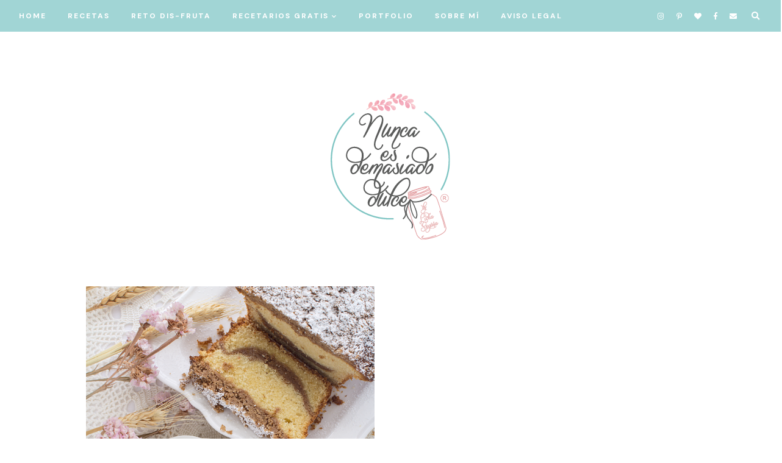

--- FILE ---
content_type: text/html; charset=UTF-8
request_url: https://nuncaesdemasiadodulce.blogspot.com/2022/10/
body_size: 20544
content:
<!DOCTYPE html>
<html class='v2' dir='ltr' xmlns='http://www.w3.org/1999/xhtml' xmlns:b='http://www.google.com/2005/gml/b' xmlns:data='http://www.google.com/2005/gml/data' xmlns:expr='http://www.google.com/2005/gml/expr'>
<head>
<link href='https://www.blogger.com/static/v1/widgets/335934321-css_bundle_v2.css' rel='stylesheet' type='text/css'/>
<link href='https://fonts.googleapis.com/css?family=DM+Sans:400,700' rel='stylesheet' type='text/css'/>
<script src='https://platform.tumblr.com/v1/share.js'></script>
<link crossorigin='anonymous' href='https://use.fontawesome.com/releases/v5.5.0/css/all.css' integrity='sha384-B4dIYHKNBt8Bc12p+WXckhzcICo0wtJAoU8YZTY5qE0Id1GSseTk6S+L3BlXeVIU' rel='stylesheet'/>
<script src='https://ajax.googleapis.com/ajax/libs/jquery/1.12.2/jquery.min.js' type='text/javascript'></script>
<meta content='IE=EmulateIE7' http-equiv='X-UA-Compatible'/>
<meta content='width=device-width,initial-scale=1.0' name='viewport'/>
<meta content='width=device-width,initial-scale=1.0,minimum-scale=1.0,maximum-scale=1.0' name='viewport'/>
<meta content='text/html; charset=UTF-8' http-equiv='Content-Type'/>
<meta content='blogger' name='generator'/>
<link href='https://nuncaesdemasiadodulce.blogspot.com/favicon.ico' rel='icon' type='image/x-icon'/>
<link href='http://nuncaesdemasiadodulce.blogspot.com/2022/10/' rel='canonical'/>
<link rel="alternate" type="application/atom+xml" title="Nunca es demasiado dulce - Atom" href="https://nuncaesdemasiadodulce.blogspot.com/feeds/posts/default" />
<link rel="alternate" type="application/rss+xml" title="Nunca es demasiado dulce - RSS" href="https://nuncaesdemasiadodulce.blogspot.com/feeds/posts/default?alt=rss" />
<link rel="service.post" type="application/atom+xml" title="Nunca es demasiado dulce - Atom" href="https://www.blogger.com/feeds/4485038621558630003/posts/default" />
<!--Can't find substitution for tag [blog.ieCssRetrofitLinks]-->
<meta content='Recetas dulces, Repostería Creativa y fotografía culinaria: cupcakes, tartas, bizcochos, mesas dulces, imprimibles y tutoriales paso a paso.' name='description'/>
<meta content='http://nuncaesdemasiadodulce.blogspot.com/2022/10/' property='og:url'/>
<meta content='Nunca es demasiado dulce' property='og:title'/>
<meta content='Recetas dulces, Repostería Creativa y fotografía culinaria: cupcakes, tartas, bizcochos, mesas dulces, imprimibles y tutoriales paso a paso.' property='og:description'/>
<title>octubre 2022 &#8212; Nunca es demasiado dulce</title>
<link href='https://cdnjs.cloudflare.com/ajax/libs/slick-carousel/1.6.0/slick.css' rel='stylesheet' type='text/css'/>
<link href='https://cdnjs.cloudflare.com/ajax/libs/slick-carousel/1.6.0/slick-theme.css' rel='stylesheet' type='text/css'/>
<script>//<![CDATA[
$(document).ready(function(){
$('.slide-posts').slick({
autoplay:true,
autoplaySpeed:3500,
fade:false,
dots:true,
arrows:false,
centerMode:false,
slidesToShow:2,
slidesToScroll:1,
variableWidth:false,
prevArrow: '<button type="button" class="slick-nav slick-prev">prev</button>',
nextArrow: '<button type="button" class="slick-nav slick-next">next</button>',
centerPadding: '0',
responsive: [{
breakpoint: 750,
settings: {
slidesToShow:1,
}
},]
});
});
//]]></script>
<script src='https://code.jquery.com/jquery-migrate-1.2.1.min.js' type='text/javascript'></script>
<script src='https://cdnjs.cloudflare.com/ajax/libs/slick-carousel/1.6.0/slick.min.js' type='text/javascript'></script>
<script>//<![CDATA[
function autoslide(e){document.write('<ul class="slide-posts">');for(var i=0;i<numposts;i++){var f=e.feed.entry[i];var g=f.title.$t;var j;if(i==e.feed.entry.length)break;for(var k=0;k<f.link.length;k++){if(f.link[k].rel=='replies'&&f.link[k].type=='text/html'){var l=f.link[k].title;var m=f.link[k].href}if(f.link[k].rel=='alternate'){j=f.link[k].href;break}}var n;try{n=f.media$thumbnail.url.replace(/\/s[0-9]+\-c/g,"/s"+h.ImageSize+"-c")}catch(error){s=f.content.$t;a=s.indexOf("<img");b=s.indexOf("src=\"",a);c=s.indexOf("\"",b+5);d=s.substr(b+5,c-b-5);if((a!=-1)&&(b!=-1)&&(c!=-1)&&(d!="")){n=d}else n='https://3.bp.blogspot.com/-542AOxuoSCw/VfiLKUxzniI/AAAAAAAACLc/QkQHLufdbAY/s1600/1.jpg'}var o=f.published.$t;var p=o.substring(0,4);var q=o.substring(5,7);var r=o.substring(8,10);var t=new Array();t[1]="Jan";t[2]="Feb";t[3]="Mar";t[4]="Apr";t[5]="May";t[6]="Jun";t[7]="Jul";t[8]="Aug";t[9]="Sep";t[10]="Oct";t[11]="Nov";t[12]="Dec";document.write('<li class="slide-post">');document.write('<div class="slide-thumb" style="background:url('+n+')"></div>');document.write('<a href="'+j+'" target ="_top"><div class="slide1"><div class="slide2"><div class="slide3"><div class="slide4"><div class="slide-title">'+g+'</div><div class="slide-date">'+r+' '+t[parseInt(q,10)]+' '+p+'</div>');if(showpostdate==true){document.write('')}if("content"in f){var u=f.content.$t}else if("summary"in f){var u=f.summary.$t}else var u="";var v=/<\S[^>]*>/g;u=u.replace(v," ");var x='';var y=0;document.write('');if(displaymore==true){if(y==1)x=x+'';x=x+'<div class="slide-button"><span></span></div>';y=1}document.write(x);document.write('</div></div></div></div></a></li>')}document.write('</ul>')}
//]]></script>
<style id='page-skin-1' type='text/css'><!--
/*- - - - - - - - - - - - - - -
B U T T E R C U P
Designer: 	  Berenica
Name:     	  Buttercup
Created:	  March 2020
Etsy:     	  www.etsy.com/shop/BerenicaDesigns
Website:	  www.berenicadesigns.com
Blog:		  www.simplyberenica.com
Adaptada por: Nunca es demasiado dulce
- - - - - - - - - - - - - - -*/
/*- - - - - - - - - - - - - - -
V a r i a b l e s
- - - - - - - - - - - - - - - -
<Group description="Body" selector="body">
<Variable name="background" description="Background" type="color" default="#ffffff"/>
<Variable name="text" description="Text" type="color" default="#000000"/>
<Variable name="link" description="Link" type="color" default="#f3d6d8"/>
<Variable name="line" description="Link Line" type="color" default="#f3d6d8"/>
</Group>
<Group description="Navigation" selector="menu">
<Variable name="nav.background" description="Background" type="color" default="#f3d6d8"/>
<Variable name="nav.color" description="Text" type="color" default="#ffffff"/>
<Variable name="nav.color.hover" description="Text Hover" type="color" default="#b37e82"/>
<Variable name="nav.border" description="Border" type="color" default="#f3d6d8"/>
<Variable name="nav.level.background" description="Drop Down Background" type="color" default="#f3d6d8"/>
<Variable name="nav.level.background.hover" description="Drop Down Background Hover" type="color" default="#ffffff"/>
<Variable name="nav.level.color" description="Drop Down Text" type="color" default="#ffffff"/>
<Variable name="nav.level.color.hover" description="Drop Down Text Hover" type="color" default="#b37e82"/>
<Variable name="social.color" description="Social Media Icons" type="color" default="#ffffff"/>
<Variable name="social.hover" description="Social Media Icons Hover" type="color" default="#b37e82"/>
<Variable name="search.color" description="Search Icon" type="color" default="#ffffff"/>
<Variable name="search.hover" description="Search Icon Hover" type="color" default="#b37e82"/>
</Group>
<Group description="Header" selector="header">
<Variable name="header" description="Blog Title" type="color" default="#000000" />
<Variable name="description" description="Blog Description" type="color" default="#000000" />
</Group>
<Group description="Slider" selector="slider">
<Variable name="slider.title" description="Post Title" type="color" default="#000000"/>
<Variable name="slider.line" description="Line" type="color" default="#000000"/>
<Variable name="slider.date" description="Date" type="color" default="#000000"/>
<Variable name="slider.dots" description="Dots" type="color" default="#f3d6d8"/>
<Variable name="slider.dots.h" description="Dots Hover And Current" type="color" default="#b37e82"/>
</Group>
<Group description="Author" selector="author">
<Variable name="author.color" description="Text" type="color" default="#000000" />
<Variable name="author.more" description="Read More" type="color" default="#000000" />
<Variable name="author.line" description="Line" type="color" default="#000000" />
</Group>
<Group description="Categories" selector="categories">
<Variable name="categories.wrap" description="Background" type="color" default="#f3d6d8"/>
<Variable name="categories.background" description="Category Background" type="color" default="#ffffff"/>
<Variable name="categories.color" description="Text" type="color" default="#000000" />
<Variable name="categories.caption" description="Caption" type="color" default="#000000" />
</Group>
<Group description="Posts Homepage" selector="main-wrap">
<Variable name="post.title.color" description="Post Title" type="color" default="#000000"/>
<Variable name="post.title.color.hover" description="Post Title Hover" type="color" default="#f3d6d8"/>
<Variable name="home.line" description="Line" type="color" default="#000000"/>
<Variable name="post.date.color" description="Post Date" type="color" default="#000000"/>
</Group>
<Group description="Posts Main" selector="main-wrap">
<Variable name="post.title" description="Title" type="color" default="#000000"/>
<Variable name="post.header" description="Date And Location" type="color" default="#000000"/>
<Variable name="post.line" description="Separating Line" type="color" default="#000000"/>
<Variable name="post.footer.color" description="Labels And Share Icons" type="color" default="#000000"/>
<Variable name="post.footer.color.hover" description="Labels And Share Icons Hover" type="color" default="#f3d6d8"/>
<Variable name="blockquote.background" description="Blockquote Background" type="color" default="#f3d6d8"/>
<Variable name="blockquote.color" description="Blockquote Text" type="color" default="#ffffff"/>
</Group>
<Group description="Related Posts" selector="relatedposts">
<Variable name="related.title" description="Post Title" type="color" default="#000000"/>
<Variable name="related.title.hover" description="Post Title Hover" type="color" default="#f3d6d8"/>
</Group>
<Group description="Comment Section" selector="comments">
<Variable name="comments.heading" description="Heading" type="color" default="#000000"/>
<Variable name="comments.user" description="User" type="color" default="#000000"/>
<Variable name="comments.date" description="Date" type="color" default="#000000"/>
<Variable name="comments.actions" description="Actions" type="color" default="#000000"/>
</Group>
<Group description="Blog Pager" selector="main-wrap">
<Variable name="pager.color" description="Text" type="color" default="#000000"/>
<Variable name="pager.color.hover" description="Text Hover" type="color" default="#f3d6d8"/>
<Variable name="pager.line" description="Line" type="color" default="#000000"/>
</Group>
<Group description="Popular Posts" selector="popular-wrap">
<Variable name="popular.title" description="Post Title" type="color" default="#000000"/>
<Variable name="popular.title.hover" description="Post Title Hover" type="color" default="#f3d6d8"/>
</Group>
<Group description="Footer" selector="footer">
<Variable name="footer.background" description="Background" type="color" default="#f3d6d8"/>
<Variable name="newsletter.border" description="Newsletter Border" type="color" default="#000000"/>
<Variable name="newsletter.color" description="Newsletter Text" type="color" default="#000000"/>
<Variable name="newsletter.sub" description="Newsletter Submit Icon" type="color" default="#000000"/>
<Variable name="newsletter.sub.hover" description="Newsletter Submit Icon Hover" type="color" default="#ffffff"/>
<Variable name="labels.color" description="Labels" type="color" default="#000000"/>
<Variable name="labels.color.hover" description="Labels Hover" type="color" default="#ffffff"/>
<Variable name="labels.line" description="Labels Line" type="color" default="#000000"/>
<Variable name="archive.border" description="Archive Border" type="color" default="#000000"/>
<Variable name="archive.color" description="Archive Text" type="color" default="#000000"/>
<Variable name="archive.arrow" description="Archive Arrow" type="color" default="#000000"/>
</Group>
<Group description="Credits" selector="credit">
<Variable name="credits.background" description="Background" type="color" default="#f3d6d8"/>
<Variable name="credits.color" description="Text" type="color" default="#000000"/>
<Variable name="credits.color.hover" description="Text Hover" type="color" default="#ffffff"/>
</Group>
<Group description="Additional" selector="body">
<Variable name="selection.background" description="Selection Background" type="color" default="#f3d6d8"/>
<Variable name="selection.color" description="Selection Text" type="color" default="#ffffff"/>
<Variable name="scrollbar.background" description="Scrollbar Background" type="color" default="#ffffff"/>
<Variable name="scrollbar.thumb" description="Scrollbar Thumb" type="color" default="#f3d6d8"/>
<Variable name="top.color" description="Back To Top Icon" type="color" default="#b37e82"/>
<Variable name="top.color.hover" description="Back To Top Button Hover" type="color" default="#000000"/>
</Group>
- - - - - - - - - - - - - - -*/
/*- - - - - - - - - - - - - - -
R e s e t
- - - - - - - - - - - - - - -*/
html, body, div, span, applet, object, iframe, h1, h2, h3, h4, h5, h6, p, blockquote, pre, a, abbr, acronym, address, big, cite, code, del, dfn, em, img, ins, kbd, q, s, samp, small, strike, strong, sub, sup, tt, var, b, u, i, center, dl, dt, dd, ol, ul, li, fieldset, form, label, legend, table, caption, tbody, tfoot, thead, tr, th, td, article, aside, canvas, details, embed, figure, figcaption, footer, header, hgroup, menu, nav, output, ruby, section, summary, time, mark, audio, video, .section, .widget {margin: 0; padding: 0; border: 0; vertical-align: baseline;}
table {border-collapse: collapse; border-spacing: 0;}
/*- - - - - - - - - - - - - - -
P a g e
- - - - - - - - - - - - - - -*/
.site-wrap {
width: 100%;
background: #ffffff;}
.outer-wrap {
width: 1000px;
margin: 0 auto;
padding: 0;
overflow: hidden;}
.inner-wrap {
width: auto;
margin: 0;
padding: 0;}
.main-wrap {
width: 800px;
margin: 0 auto;
padding: 0;}
.instagram-wrap,
.footer-wrap {
width: 100%;
margin: 0;
padding: 0;
text-align: justify;}
@media screen and (max-width: 850px) {
.outer-wrap {width: 90%; margin: 0 auto;}
.main-wrap {width: 100%; float: none;}}
@media screen and (min-width: 851px) and (max-width: 1150px) {
.outer-wrap {width: 90%; margin: 0 auto;}
.main-wrap {width: 100%;}}
/*- - - - - - - - - - - - - - -
B l o g   C o n t e n t
- - - - - - - - - - - - - - -*/
body {
font-family: 'DM Sans', sans-serif;
font-weight: 400;
font-size: 15px;
color: #333;
letter-spacing: 1px;
overflow-x: hidden;}
a,
a:visited,
a:hover {
color: #99cccc;
text-decoration: none;}
a {
-webkit-transition: all 0.5s ease;
-moz-transition: all 0.5s ease;
-ms-transition: all 0.5s ease;
-o-transition: all 0.5s ease;
transition: all 0.5s ease;}
.post-body a {
text-decoration: none;
color: #99cccc;
position: relative;
padding: 0 0 3px;}
.post-body a:before {
height: 1px;
right: 100%;
left: 0;
bottom: 0;
content: "";
position: absolute;
background: #a1d5d5;
-webkit-transition-property: right;
transition-property: right;
-webkit-transition-duration: 0.3s;
transition-duration: 0.3s;
-webkit-transition-timing-function: ease-out;
transition-timing-function: ease-out;}
.post-body a:hover:before {
right: 0;}
.post-body a.img-link:before,
.separator a:before {
height: 0 !important;}
.separator a {
max-width: 100%;
height: auto;
margin-right: 0em !important;
margin-left: 0em !important;}
a img {
display: block;
position: static !important;
border-bottom: 0 !important;}
.summary,
.post-body {
width: 100%;
text-align: justify;
line-height: 1.6;
position: relative;}
.post-body img,
.post-body a img {
max-width: 100% !important;
height: auto;
margin: 0 !important;
float: none !important;
display: inline !important;}
.post-body ol {
padding: 0 0 0 20px;
list-style: decimal;
list-style-type: decimal;}
.post-body h1,
.post-body h2 {
font-family: 'DM Sans', sans-serif;
font-weight: 400;
text-transform: uppercase!important;
color: #333;
letter-spacing: 4px;
font-size: 25px;
text-align: center;
line-height: 40px;}
.post-title.entry-title  {
font-family: 'DM Sans', sans-serif;
font-weight: normal;
color: #666;
letter-spacing: 4px;
font-size: 21px;
line-height: 40px;
text-transform: uppercase;
}
.post-body h3 {
letter-spacing: 2px;
font-weight: 400;
text-transform: uppercase;
color: #99cccc;
margin-bottom: 15px;
margin-top: 15px;}
.post-body h4 {
font-family: 'modernline';
font-size: 35px;
color: #000;
font-weight: 400;
margin-top: -13px;
text-transform: none;}
.titulo-ingredientes {
font: normal normal 30px 'modernline';
color: #333;
text-transform: none;
margin-top: -60px;
margin-left: 100px;
background: #fff;
width: 190px;
padding-left: 30px;
padding-right: 30px;
}
@media screen and (max-width: 750px) {
.titulo-ingredientes { margin-left: 10px;}}
.importante {
font-family: 'Montserrat', sans-serif;
color: #666;
letter-spacing: 2px;
text-transform: uppercase;
font-size: 22px;
text-align: center;
padding: 10px;
}
.importante-ingredientes {
background: url() no-repeat;
background-position: 185px 20px;
width: 450px;
letter-spacing: 2px;
text-transform: uppercase;
font-size: 14px;
color: #333;
float: center;
margin-left: 150px;
margin-bottom: 30px;
padding: 30px;
border-width: 1px;
border-style: solid;
border-color: rgba(34,34,34,0.1);}
@media screen and (max-width: 750px) {
.importante-ingredientes { width: 80%; margin-left: 0px;}}
.boton-ver-receta {
width: 120px;
letter-spacing:2px;
text-transform:uppercase;
font-size: 12px;
color: #e29da0;
font-weight: bold !important;
text-align: center;
border-radius: 20px;
background: #fddede;
padding-top: 3px;
padding-bottom: 3px;
margin-top: 10px;
margin-left: 130px;
}
.boton-ver-receta a {
color: #666;
}
.boton-indice {
width: 256.66px;
height:42px;
letter-spacing:2px;
text-transform:uppercase;
font-size: 13px;
text-align: center;
background: #fddede;
padding-top: 3px;
padding-bottom: 3px;
margin-top: 5px;
}
.boton-indice a {
color: #666;
}
@media screen and (max-width: 750px) {
.boton-indice { width: 90%; margin-right:auto; margin-left:auto;}}
.boton-indice3 {
width: 150px;
height: 35px;
letter-spacing: 2px;
text-transform: uppercase;
font-size: 12px;
font-weight: bold !important;
text-align: center;
background: #fddede;
padding-top: 12px;
margin-top: 5px;
margin-left: 325px;}
.boton-indice3 a {
color: #666;
}
.boton-indice2 {
width: 150px;
height: 35px;
letter-spacing: 2px;
text-transform: uppercase;
font-size: 12px;
font-weight: bold !important;
text-align: center;
background: #fddede;
padding-top: 12px;
margin-top: 5px;
margin-left: 90px;}
.boton-indice2 a {
color: #666;
}
.boton-recetario {
background: url(https://blogger.googleusercontent.com/img/b/R29vZ2xl/AVvXsEieA6jZ3venldo2ZSUrzQ_XY9tRw4glBTqA-wlA5IGbh-4H11Cpm7ASIYC-hU2mCDNDLc6VYndn6hz-cVtYqer_78hXuC0KH6JQhhlQWs2Rw3I4o_7XATeekBDLIwEHi7Lc3bXqfTu3qjI/s1600/fondo-indice-recetarios2.png) repeat-x center center;
width: 210px;
height: 55px;
letter-spacing: 2px;
text-transform: uppercase;
font-size: 16px;
font-weight: bold !important;
text-align: center;
padding-top: 3px;
padding-bottom: 3px;
margin-top: 5px;
margin-left: 2px;
}
.firma {
text-align: center;
margin-top: 25px;
margin-bottom: 40px;
}
.boton-sobremi {
width: 210px;
height:245px;
font-family: 'Montserrat', sans-serif;
letter-spacing:2px;
font-size: 13px;
font-weight: bold !important;
text-align: center;
background: #fff;
border:2px dotted #fddede;
padding-top: 3px;
padding-bottom: 3px;
margin-top: 5px;
margin-left: 22px;
}
.boton-sobremi a {
color: #666;
}
@media screen and (max-width: 750px) {
.boton-sobremi { width: 100%; height:auto; margin-left: 0px;}}
.foto-sobremi {
width: 200px;
margin-left: 22px;
}
@media screen and (max-width: 750px) {
.foto-sobremi { width: 100%; margin-left: 0px;}}
.suscripcion-post {
background: #a1d5d5;
width: 100%;
margin-top: 50px;
padding: 25px 0px;
}
.suscripcion-post img{
display: inline !important;
}
@media screen and (max-width: 750px) {
.suscripcion-post img { width: 100%;}}
.video_outer_wrap {
width: 100%;
max-width: 100%;}
.video_wrap {
position: relative;
padding-bottom: 56%;
padding-top: 0px;
height: 0;
background-color: #ffffff !important;}
.video_wrap iframe,
.video_wrap object,
.video_wrap embed {
width: 100%;
height: 100%;
top: 0;
position: absolute;}
iframe,
.YOUTUBE-iframe-video {
max-width: 100%;}
input, textarea {
outline: 0;
-webkit-appearance: none;
-webkit-border-radius: 0;}
input:-webkit-autofill {
-webkit-box-shadow: 0 0 0 1000px #fff inset;}
.widget-item-control {
height: 0px;}
/*- - - - - - - - - - - - - - -
N a v i g a t i o n
- - - - - - - - - - - - - - -*/
.menu-wrap {
width: 100%;
height: 50px;
top: 0;
left: 0;
margin: 0 auto 100px;
padding: 0;
z-index: 9;
position: relative;
background: #a1d5d5;
border: 1px solid #a1d5d5;
opacity: 1;
z-index: 9;}
.menu-wrap a,
.menu-wrap a:visited {
color: #ffffff;
margin: 0;
padding: 0;}
.menu-wrap a:hover {
color: #e29da0;}
.menu-wrap h2 {
display: none !important;}
.menu-wrap .widget {
width: auto;
height: 50px;
margin: 0;
padding: 0;
line-height: 50px;
display: inline-block;
vertical-align: middle;}
.menu-wrap #LinkList1 {
font-family: 'DM Sans', sans-serif;
font-weight: 700;
font-size: 12px;
text-transform: uppercase;
letter-spacing: 2px;
padding-left: 30px;}
.menu-wrap li,
.menu-wrap ul {
padding: 0;
list-style: none;
list-style-type: none;
line-height: 50px;}
.menu-wrap li {
margin: 0 30px 0 0;
display: inline-block;
position: relative;
cursor: pointer;}
.menu-wrap .level-two {
width: 180px;
left: 50%;
margin: 0 0 0 -90px;
position: absolute;
border: 1px solid #a1d5d5;
display: none;
text-align: center;
z-index: 99;}
.menu-wrap .level-three {
width: 180px;
top: 0;
left: 180px;
position: absolute;
border: 1px solid #a1d5d5;
display: none;
text-align: center;
z-index: 99;}
.menu-wrap .Label .level-two {
max-height: 250px;
overflow-y: auto;}
.menu-wrap .level-two li,
.menu-wrap .level-three li {
margin: 0;
display: block;
line-height: normal;}
.menu-wrap .level-two li a,
.menu-wrap .level-three li a {
background: #a1d5d5;
color: #ffffff;
padding: 15px 10px;
display: block;}
.menu-wrap .level-two li a:hover,
.menu-wrap .level-three li a:hover {
background: #ffffff;
color: #e29da0;}
.menu-wrap li.parent:hover .level-two,
.menu-wrap .child-item.sharewidth:hover .level-three {
display: block;}
.menu-wrap .fa.fa-fw.fa-angle-down,
.menu-wrap .fa.fa-fw.fa-angle-right,
.menu-wrap .level-three a:after {
display: none;}
.menu-wrap li.child-item.sharewidth a:after {
content: "\f054";
font-family: "Font Awesome 5 Free";
font-weight: 900;
font-size: 8px;
margin: 0 0 0 5px;}
.menu-wrap li > a:after {
content: "\f078";
font-family: "Font Awesome 5 Free";
font-weight: 900;
font-size: 8px;
margin: 0 0 0 5px;}
.menu-wrap li > a:only-child:after {
content: '';
margin: 0;}
#HTML1 {
float: right;
padding-right: 10px;}
.top-socialmedia a {
font-size: 12px;
margin: 0 7px !important;
display: inline-block;
color: #ffffff;}
.top-socialmedia a:hover {
color: #e29da0;}
.search-button {
display: inline-block;
float: right;
height: 50px;
line-height: 50px;
padding-right: 30px;}
.search-button button {
background: none;
border: 0px;
color: #ffffff;}
.search-button button:hover {
cursor: pointer;
color: #e29da0;}
@media screen and (max-width: 750px) {
.search-button button { color: #333;display:}}
.overlay {
width: 100%;
height: 100%;
top: 0;
left: 0;
display: none;
position: fixed;
z-index: 1;
background-color: rgba(255,255,255,0.7);}
.overlay-content {
width: 50%;
top: 44%;
margin: auto;
position: relative;
text-align: center;}
.overlay .closebtn {
top: 20px;
right: 30px;
position: absolute;
font-size: 30px;
line-height: 50px;
cursor: pointer;
color: #000000;}
.overlay .closebtn:hover {
color: #99cccc;}
.overlay .search-text {
font-family: 'DM Sans', sans-serif;
font-weight: 700;
font-size: 12px;
letter-spacing: 1px;
text-transform: uppercase;
color: #000000;
line-height: 20px;}
.overlay input[type=text] {
width: 100%;
background: transparent;
border: 0;
font-family: 'DM Sans', sans-serif;
font-weight: 400;
font-size: 30px;
color: #000000;
letter-spacing: 1px;
text-transform: uppercase;
text-align: center;}
.overlay-content form {
line-height: 50px;}
.overlay button {
width: 100%;
display: none;}
.overlay button:hover {
background: #fff;
color: #000;}
@media screen and (max-width: 699px) {
.overlay-content {width: 90%;}
.overlay input[type=text] {width: 72%;}}
@media screen and (min-width: 700px) and (max-width: 1150px) {
.overlay-content {width: 90%;}}
@media screen and (min-width: 1001px) {
.sidemenu {display: none;}
#nav-wrap {visibility: hidden;}
.menu-wrap #LinkList1 {float: left;}}
@media screen and (max-width: 1000px) {
.sidemenu {left: 5%; margin: 0 !important; padding: 0; width: auto; height: 50px; overflow: hidden; display: block;
appearence: none; font-size: 20px; box-shadow: none; border: none; cursor: pointer; transition: background 0.3s;
background: transparent; color: #ffffff; position: relative; text-align: left;}
.sidemenu:focus {outline: none;}
.menu-wrap {width: 100%; height: auto; position: relative; text-align: left;}
.menu-wrap .menu {display: none; padding: 0 0 15px;}
.menu-wrap ul {padding: 0 5% 0 0;}
.menu-wrap li, .menu-wrap .widget {display: block; height: auto; line-height: 35px; margin: 0;}
.menu-wrap .level-two {width: 95%; left: 0; position: relative; margin: 0 auto; text-align: center;}
.menu-wrap .level-three {width: 90%; left: 0; position: relative; margin: 0 5%; text-align: center;}
.menu-wrap .Label .level-two {max-height: none; overflow-y: visible;}
.menu-wrap li.parent:hover .level-two, .menu-wrap .child-item.sharewidth:hover .level-three {display: none;}
.menu-wrap .fa.fa-fw.fa-angle-down, .menu-wrap .fa.fa-fw.fa-angle-right {color: transparent !important;
position: absolute; top: 0; left: 0; width: 100%; display: block; height: 35px; z-index: 5;}
.menu-wrap .level-three a:after {display: none;}
.menu-wrap li.child-item.sharewidth a:after {content: "\f105";}
.menu-wrap #HTML1 {padding-right: 0;}
.menu-wrap .social {top: 0; right: 5%; position: absolute; height: 50px;}
.menu-wrap .top-socialmedia {line-height: 50px;}}
/*- - - - - - - - - - - - - - -
H e a d e r
- - - - - - - - - - - - - - -*/
.header-wrap {
width: 100%;
height: auto;
margin: 70px auto 70px;
padding: 0;
z-index: 1;
position: relative;
background: transparent;
border: 0;}
.header-wrap .widget {
width: 100%;
margin: 0 auto;
padding: 0;
display: inline-block;
text-align: center;}
.Header h1 {
font-family: 'DM Sans', sans-serif;
font-weight: 700;
font-size: 35px;
letter-spacing: 3px;
text-transform: uppercase;
margin: 0;
color: #000000;}
.Header h1 a,
.Header h1 a:visited,
.Header h1 a:hover {
color: #000000;}
.Header img {
text-align: center;
width: auto;
margin: 0 auto;}
.description {
font-family: 'DM Sans', sans-serif;
font-weight: 400;
font-size: 12px;
letter-spacing: 1px;
text-transform: lowercase;
color: #000000;}
/*- - - - - - - - - - - - - - -
S l i d e r
- - - - - - - - - - - - - - -*/
.slider-wrap {
margin: 0 auto 70px;}
.slider-box {
width: 1000px;
margin: 0 auto;}
ul.slide-posts {
margin: 0;
padding: 0;}
.slide-posts {
margin: 0 !important;}
li.slide-post {
margin: 0 10px;
padding: 0 !important;
position: relative;}
.slide-thumb {
width: 100%;
height: 600px;
background-size: cover !important;
background-position: 50% 50% !important;}
.slide1 {
width: 100%;
height: 100%;
top: 0;
left: 0;
display: block;
position: absolute;
text-align: left;
-webkit-transition: all 0.5s ease;
-moz-transition: all 0.5s ease;
-ms-transition: all 0.5s ease;
-o-transition: all 0.5s ease;
transition: all 0.5s ease;}
.slide1:hover {
background: rgb(255,255,255,0.7);}
.slide2 {
width: 100%;
height: 100%;
display: table;}
.slide3 {
width: 100%;
height: 100%;
display: table-cell;
vertical-align: bottom;}
.slide4 {
max-width: 80% !important;
margin: 0 0 5% 5%;
padding: 0;
background: none;
display: inline-block;
position: relative;
z-index: 5;
-webkit-box-sizing: border-box;
-moz-box-sizing: border-box;
box-sizing: border-box;}
.slide-title {
font-family: 'DM Sans', sans-serif;
font-weight: 700;
font-size: 25px;
letter-spacing: 2px;
text-transform: uppercase;
color: #373737;
position: relative;
margin: 0 0 15px;
z-index: 5;}
.slide-date {
font-family: 'DM Sans', sans-serif;
font-weight: 400;
font-size: 10px;
letter-spacing: 1px;
text-transform: uppercase;
color: #373737;
position: relative;
z-index: 5;}
.slide-date:before {
content: '';
width: 100px;
margin: 0 10px 0 0;
border-top: 1px solid #373737;
display: inline-block !important;
vertical-align: middle;}
.slick-dots {
bottom: -30px;}
.slick-dots li {
margin: 0 5px !important;}
.slick-dots li button:before {
font-size: 9px !important;}
ul.slick-dots {
margin: 0 !important;
padding: 0 !important;}
.slick-dots li.slick-active button:before {
opacity: 1 !important;
color: #e29da0 !important;}
.slick-dots li button:before {
opacity: 1 !important;
color: #fddede !important;}
.slick-dots li button:hover:before,
.slick-dots li button:focus:before {
color: #e29da0 !important;}
@media screen and (max-width: 1050px) {
.slider-box {width: 100%;}}
/*- - - - - - - - - - - - - - -
P r o f i l e
- - - - - - - - - - - - - - -*/
.author-wrap {
width: 100%;
margin: 100px auto;
position: relative;}
.author-wrap .widget-content {
width: 700px;
margin: 0 auto;}
.author-wrap .author-left {
width: 40%;
padding-top: 0px;
display: table-cell;
vertical-align: middle;
-webkit-box-sizing: border-box;
-moz-box-sizing: border-box;
box-sizing: border-box;}
.author-thumb {
width: 100%;
padding-bottom: 100%;
background-size: cover !important;
background-position: 50% 50% !important;
border-radius: 50%;
position: relative;}
.author1 {
width: 100%;
height: 100%;
top: 0;
left: 0;
display: block;
position: absolute;}
.author-wrap .author-right {
width: 60%;
padding: 0 0 0 20px;
display: table-cell;
vertical-align: middle;
-webkit-box-sizing: border-box;
-moz-box-sizing: border-box;
box-sizing: border-box;}
.author-title {
position: relative;
z-index: 2;
font: normal normal 33px 'modernline';
text-transform: none;}
.author-title a {
color: #333 !important;
}
.author-caption {
font-size: 12px;
color: #000000;
line-height: 20px;
text-align: justify;
margin: 15px 0;
position: relative;
z-index: 1;}
.author-more {
display: block;
font-weight: 700;
font-size: 12px;
letter-spacing: 1px;
text-transform: uppercase;}
.author-more a {
color: #666666;}
.author-more a:hover {
color: #666666;}
.author-more:before {
content: '';
width: 50px;
margin: 0 10px 0 0;
padding: 0;
display: inline-block;
vertical-align: middle;
border-top: 1px solid #666666;}
@media screen and (max-width: 800px) {
.author-wrap .widget-content {width: 80%;}}
@media screen and (max-width: 700px) {
.author-wrap .author-left {width: 100%; display: block;}
.author-wrap .author-right {width: 90%; margin: 20px 0 0 !important; display: block;}}
/*- - - - - - - - - - - - - - -
C a t e g o r i e s
- - - - - - - - - - - - - - -*/
.categories-wrap {
width: 100%;
margin: 0 0 100px 0;
padding: 30px 0;
background: #a1d5d5;}
.categories-box {
width: 1000px;
margin: 0 auto;}
.categories-heading, .categories-heading a {
text-align: center;
margin: 0 auto 15px;
font: normal normal 33px 'modernline';
color: #333;
text-transform: none;}
.categories-wrap .Image {
width: 24%;
float: left;
margin: 0 0.5%;}
.categories-thumb {
width: 100%;
padding-bottom: 100%;
background-size: cover !important;
background-position: 50% 50% !important;
position: relative;}
.categories1 {
width: 100%;
height: 100%;
top: 0;
left: 0;
display: block;
position: absolute;
text-align: center;
-webkit-transition: all 0.5s ease;
-moz-transition: all 0.5s ease;
-ms-transition: all 0.5s ease;
-o-transition: all 0.5s ease;
transition: all 0.5s ease;}
.categories1:hover {
background: rgb(255,255,255,0.7);}
.categories2 {
width: 100%;
height: 100%;
display: table;}
.categories3 {
width: 100%;
height: 100%;
display: table-cell;
vertical-align: middle;}
.categories4 {
max-width: 80%;
margin: 0 auto;
padding: 10px 0;
background: #ffffff;
display: block;
-webkit-box-sizing: border-box;
-moz-box-sizing: border-box;
box-sizing: border-box;}
.categories-title {
font-family: 'DM Sans', sans-serif;
font-weight: 700;
font-size: 20px;
color: #333333;
letter-spacing: 2px;
text-transform: uppercase;}
.categories-wrap .categories-caption {
font-size: 12px;
letter-spacing: 1px;
color: #666666;}
@media screen and (max-width: 750px) {
.categories-wrap .Image {width: 48%; margin: 0 1% 2%; float: left;}}
@media screen and (max-width: 1050px) {
.categories-box {width: 90%;}}
/*- - - - - - - - - - - - - - -
H o m e p a g e   P o s t s
- - - - - - - - - - - - - - -*/
.post-thumb {
width: 100%;
padding-bottom: 120%;
background-size: cover !important;
background-position: 50% 50% !important;}
.postthumb img {
display: none !important;}
.postthumb,
.postinfo {
width: 100%;
height: 100%;
margin: 0 !important;}
.post-title {
font-family: 'DM Sans', sans-serif;
font-weight: 400;
font-size: 22px;
letter-spacing: 3px;
text-transform: uppercase;
color: #666666;
margin: 20px 0 15px;
-webkit-transition: all 0.5s ease;
-moz-transition: all 0.5s ease;
-ms-transition: all 0.5s ease;
-o-transition: all 0.5s ease;
transition: all 0.5s ease;}
.post-title a,
.post-title a:visited {
color: #666666 !important;}
.post-title:hover {
color: #fddede !important;}
.home-date {
font-family: 'DM Sans', sans-serif;
font-weight: 400;
font-size: 10px;
letter-spacing: 1px;
text-transform: uppercase;
color: #666666;}
.home-date:before {
content: '';
width: 100px;
margin: 0 10px 0 0;
border-top: 7px dotted #fddede;
display: inline-block !important;
vertical-align: middle;}
/*- - - - - - - - - - - - - - -
B l o g   P o s t s
- - - - - - - - - - - - - - -*/
.post-main-title .post-title {
font-size: 34px;
color: #333;
text-align: center;
margin-bottom: 10px !important;
text-transform: none;
font-family: 'modernline';
LINE-HEIGHT: 70px;}
@media screen and (max-width: 750px) {
.post-main-title .post-title {font-size: 26px;}}
.post-header {
margin-bottom: 30px;
text-align: center;}
.post-header .post-date,
.post-header .post-location {
font-family: 'DM Sans', sans-serif;
font-weight: 400;
font-size: 12px;
text-transform: uppercase;
letter-spacing: 1px;
color: #333;
display: inline-block !important;}
@media screen and (max-width: 750px) {
.post-header .post-date,
.post-header .post-location {font-size: 10px;}}
.post-header .post-location:before {
content: '';
width: 80px;
margin: 0 10px;
border-top: 1px solid #666666;
display: inline-block !important;
vertical-align: middle;}
.post-footer {
font-family: 'DM Sans', sans-serif;
font-weight: 400;
font-size: 14px;
text-transform: uppercase;
letter-spacing: 1px;
color: #666666;
text-align: center;
-webkit-font-smoothing: subpixel-antialiased;
display: inline-block !important;
width: 100%;
margin: 50px 0;}
.post-labels {
display: inline-block !important;}
.post-labels a {
color: #666666;}
.post-labels a:hover {
color: #fddede;}
.post-share {
display: inline-block;}
.post-share a {
margin: 0 7px;
display: inline-table;
font-size: 12px;}
.post-share a,
.post-share a:visited {
color: #666666;}
.post-share a:hover {
color: #fddede;}
.post-share:before {
content: '';
width: 80px;
margin: 0 10px;
border-top: 1px solid #666666;
display: inline-block !important;
vertical-align: middle;}
blockquote {
background: #fddede;
padding: 35px;
color: #333;
}
.status-msg-wrap {
font-family: 'DM Sans', sans-serif;
font-weight: 700;
font-size: 20px;
letter-spacing: 1px;
color: #000000;
text-align: center;
width: auto;
margin: 0 auto 30px;
padding: 0;
-webkit-box-sizing: border-box;
-moz-box-sizing: border-box;
box-sizing: border-box;}
.status-msg-wrap span {
text-transform: uppercase;}
/*- - - - - - - - - - - - - - -
R e l a t e d   P o s t s
- - - - - - - - - - - - - - -*/
.relatedposts {
width: 101%;
margin: 30px 0 0px !important;
padding-bottom: 0!important;
background: #ffffff;}
.relatedtitle, .relatedtitle a {
text-align: center;
margin: 0 auto 20px;
font: normal normal 33px 'modernline';
text-transform: none;
color: #333 !important;}
.relatedpost {
width: 24%;
margin: 0 0.5%;
float: left;
position: relative;}
.related-wrap .relatedthumb {
width: 100%;
padding-bottom: 120%;
background-size: cover !important;
background-position: 50% 50% !important;}
.related-wrap .related-title {
font-family: 'DM Sans', sans-serif;
font-weight: 400;
font-size: 14px;
letter-spacing: 2px;
text-transform: uppercase;
color: #666666;
text-align: center;
margin-top: 15px;
background: #fddede;
width: 193.91px;
height: 60px;
padding-top: 12px;
padding-bottom: 10px;
-webkit-transition: all 0.5s ease;
-moz-transition: all 0.5s ease;
-ms-transition: all 0.5s ease;
-o-transition: all 0.5s ease;
transition: all 0.5s ease;}
.related-wrap .related-title:hover {
color: #ffffff;}
@media screen and (max-width: 550px) {
.relatedpost {width: 100%; margin-bottom: 2%;}}
@media screen and (min-width: 551px) and (max-width: 700px) {
.relatedpost {width: 49%; margin-bottom: 1%;}}
@media screen and (max-width: 750px) {
.related-wrap .related-title { width: 100%; height: auto;}}
/*- - - - - - - - - - - - - - -
C o m m e n t s
- - - - - - - - - - - - - - -*/
.comments {
margin: 80px 0 0;
font-weight: 400;}
.comments-heading, .comments-heading a {
text-align: center;
font: normal normal 33px 'modernline';
text-transform: none;
color: #333 !important;}
.comments h4 {
font-family: 'DM Sans', sans-serif;
font-weight: 700;
font-size: 12px;
letter-spacing: 1px;
text-transform: uppercase;
color: #666666;
text-align: center;
padding-bottom: 10px;}
.comments .comment {
-webkit-box-sizing: border-box;
-moz-box-sizing: border-box;
box-sizing: border-box;}
.comments .comment-content {
padding: 0px;}
.comment-replies .comment {
margin: 20px 0 !important;
padding: 0 0 10px !important;;}
.comments .comments-content .user a {
font-family: 'DM Sans', sans-serif;
font-weight: 400;
font-size: 12px;
letter-spacing: 1px;
text-transform: uppercase;
display: inline-block;
color: #666666;}
.comments .comments-content p.comment-content a {
text-decoration: none;
color: #99cccc;}
.comments .thread-count,
.comments .comment-actions,
.comments .continue,
.comments .comments-content .datetime {
font-family: 'DM Sans', sans-serif;
font-weight: 400 !important;
font-size: 10px;
margin-left: 0;
letter-spacing: 1px;
padding: 3px 0;
text-transform: uppercase;}
.comments .comments-content .user a,
.comments .comments-content .datetime a {
color: #666666;}
.comments .comments-content .datetime {
display: block;
margin-top: 5px;}
.comments .comments-content .datetime a {
color: #a1d5d5;}
.comments .comment-actions a:hover {
text-decoration: none!important;}
.comments .continue a {
display: block;
padding: 0;}
.comments .comment-block {
margin: 0;
padding-bottom: 10px;}
.comments .thread-count a,
.comments .comment .comment-actions a,
.comments .continue a {
color: #666666 !important;}
.comments .avatar-image-container {
display: none;}
/*- - - - - - - - - - - - - - -
P a g e r
- - - - - - - - - - - - - - -*/
#blog-pager {
font-family: 'DM Sans', sans-serif;
font-weight: 700;
font-size: 12px;
letter-spacing: 1px;
text-transform: uppercase;
text-align: center;
margin: 40px 0 30px;}
#blog-pager a,
#blog-pager a:visited {
display: inline-block;
color: #666666;}
#blog-pager a:hover {
color: #fddede;}
#blog-pager-older-link:before,
#blog-pager-newer-link:after {
content: '';
width: 50px;
margin: 0 10px;
padding: 0;
display: inline-block;
vertical-align: middle;
border-top: 1px solid #666666;}
/*- - - - - - - - - - - - - - -
P o p u l a r   P o s t s
- - - - - - - - - - - - - - -*/
.popular-wrap {
width: 100%;
margin: 50px 0;}
.popular-box {
width: 1100px;
margin: 0 auto;}
.popular-wrap h2 {
text-align: center;
margin-bottom: 20px;
font: normal normal 33px 'modernline';
text-transform: none;
color: #333 !important;}
#PopularPosts1 ul {
padding: 0;
list-style: none;}
#PopularPosts1 li {
width: 24% !important;
float: left;
margin: 0 0.5%;
padding: 0!important;
position: relative;}
.popular-thumb {
width: 100%;
padding-bottom: 120%;
background-size: cover !important;
background-position: 50% 50% !important;}
.PopularPosts li img {
width: 100% !important;
margin: 0;
padding: 0px!important;
float: left;}
.PopularPosts .item-thumbnail {
margin: 0!important;}
.popular-title {
font-family: 'DM Sans', sans-serif;
font-weight: 400;
font-size: 14px;
letter-spacing: 2px;
text-transform: uppercase;
text-align: center;
color: #666666;
margin-top: 15px;
background: #fddede;
width: 264px;
height: 60px;
padding-top: 12px;
-webkit-transition: all 0.5s ease;
-moz-transition: all 0.5s ease;
-ms-transition: all 0.5s ease;
-o-transition: all 0.5s ease;
transition: all 0.5s ease;}
.popular-title:hover {
color: #ffffff;}
.popular-snippet {
display: none !important;}
@media screen and (max-width: 750px) {
#PopularPosts1 li {width: 49% !important; margin: 0 0.5% 15px;}
.popular-title { width: 158.75px; height: 70px;}}
@media screen and (max-width: 1150px) {
.popular-box {width: 90%;}}
/*- - - - - - - - - - - - - - -
I n s t a g r a m
- - - - - - - - - - - - - - -*/
.instagram-wrap {
width: 100%;
height: auto;
margin: 80px 0 0 0 !important;
padding: 0;
DISPLAY: NONE;}
.instagram-box {
width: 100%;
height: auto;
margin: 0;
text-align: center;}
#HTML99 h2 {
margin-bottom: 20px;
font: normal normal 33px 'modernline';
text-transform: none;
color: #333 !important;}
#HTML99 {
width: 100%;
height: auto;
padding: 0;}
.instagram_gallery img {
display: block !important;
position: relative !important;}
.instagram_gallery > a:hover {
opacity: 0.7;}
@media screen and (max-width: 750px) {
.instagram_gallery img {width: 33.33% !important;}}
/*- - - - - - - - - - - - - - -
F o o t e r
- - - - - - - - - - - - - - -*/
.footer-wrap {
width: 100%;
padding: 40px 0 20px;
-webkit-box-sizing: border-box;
-moz-box-sizing: border-box;
box-sizing: border-box;
background: #a1d5d5;}
.footerbox {
width: 1000px;
height: auto;
margin: 0 auto;
display: table;}
.footer1,
.footer2,
.footer3 {
width: 33.33% !important;
padding: 0 20px;
display: table-cell;
vertical-align: middle;}
.footer-wrap h2 {
display: none;}
#FollowByEmail1 .follow-by-email-inner {
padding: 0 10px;
border-bottom: 1px solid #373737;}
#FollowByEmail1 .follow-by-email-inner .follow-by-email-address {
width: 92%;
height: 50px;
background: transparent;
border: 0;
font-family: 'DM Sans', sans-serif;
font-weight: 700;
font-size: 12px;
letter-spacing: 1px;
text-transform: uppercase;
text-align: left;
color: #373737;
margin: 0px !important;
padding: 0;
-webkit-box-sizing: border-box;
-moz-box-sizing: border-box;
box-sizing: border-box;}
#FollowByEmail1 .follow-by-email-inner .follow-by-email-submit {
width: 5%;
height: 50px;
border: 0;
border-radius: 0;
background: transparent;
color: #373737;
font-size: 12px;
text-align: right;
margin: 0;
padding: 0;}
#FollowByEmail1 .follow-by-email-inner .follow-by-email-submit:hover {
color: #ffffff;
-webkit-transition: all 0.5s ease;
-moz-transition: all 0.5s ease;
-ms-transition: all 0.5s ease;
-o-transition: all 0.5s ease;
transition: all 0.5s ease;}
#FollowByEmail1 input:-webkit-autofill {
-webkit-box-shadow: 0 0 0 1000px #ffffff inset !important;}
#LinkList2 ul,
#LinkList2 li {
list-style: none !important;
list-style-type: none !important;
text-align: center;
margin: 0;
padding: 0;}
#LinkList2 li {
margin: 0;
display: inline-block;
position: relative;}
#LinkList2 {
font-family: 'DM Sans', sans-serif;
font-weight: 700;
font-size: 12px;
letter-spacing: 1px;
text-transform: uppercase;
text-align: center;}
#LinkList2 a,
#LinkList2 a:visited {
color: #373737;}
#LinkList2 a:hover {
color: #ffffff;}
#LinkList2 li:after {
content: '';
width: 10px;
margin: 0 10px;
padding: 0;
vertical-align: middle;
display: inline-block;
border-top: 1px solid #373737;}
#LinkList2 li:last-child:after {
display: none;}
.BlogArchive .form {
padding: 0 10px;
border: 0;
border-bottom: 1px solid #373737;
font-family: 'DM Sans', sans-serif;
font-weight: 700;
font-size: 12px;
letter-spacing: 1px;
text-transform: uppercase;
color: #373737;
line-height: 50px;
cursor: pointer;}
.BlogArchive .archive-title:after {
content: "\f078";
font-family: "Font Awesome 5 Free" !important;
font-weight: 900;
color: #373737;
float: right;}
.BlogArchive .widget-content {
max-height: 100px;
background: #a1d5d5;
margin: 0 !important;
padding: 0 0 10px !important;
border-top: 0;
display: none;
overflow-y: scroll;}
#ArchiveList {
font-family: 'DM Sans', sans-serif;
font-weight: 400;
font-size: 12px;
letter-spacing: 1px;
text-transform: uppercase;
color: #373737;
text-align: left;}
#ArchiveList a,
#ArchiveList a:visited {
color: #373737 !important;}
#ArchiveList ul li {
margin: 0 !important;
padding: 0 !important;
text-indent: 0 !important;
position: relative;}
#ArchiveList li {
line-height: 2;}
@media screen and (max-width: 750px) {
.footer1, .footer2, .footer3 {width: 100% !important; margin-bottom: 20px; padding: 0; display: block;}}
@media screen and (max-width: 750px) {
.footer1 img {width: 100% !important;}}
@media screen and (max-width: 1050px) {
.footerbox {width: 90%; margin: 0 auto;}}
/*- - - - - - - - - - - - - - -
C r e d i t s
- - - - - - - - - - - - - - -*/
.credit {
font-family: 'DM Sans', sans-serif;
font-weight: 700;
font-size: 12px;
letter-spacing: 1px;
text-transform: uppercase;
color: #373737;
background: #a1d5d5 !important;
width: 100% !important;
height: 50px;
display: table;
line-height: 50px;
padding: 0 20px;
-webkit-box-sizing: border-box;
-moz-box-sizing: border-box;
box-sizing: border-box;}
.credit a,
.credit a:visited {
color: #373737;}
.credit a:hover {
color: #ffffff;}
.credit i {
font-size: 9px;
margin: 0 5px;}
.credit .credits-left,
.credit .credits-right {
width: 50% !important;
display: table-cell;
vertical-align: middle;}
.credit .credits-right {
text-align: right;}
/*- - - - - - - - - - - - - - -
A d d i t i o n a l
- - - - - - - - - - - - - - -*/
#Navbar1,#Attribution1,.quickedit,.zippy,.feed-links,.menu-wrap h2,.slider-wrap h2,.item-snippet,.comments .comments-content .icon.blog-author,.PopularPosts .item-title {
display: none !important;}
::-moz-selection {
background: #fddede;
color: #ffffff;}
::selection {
background: #fddede;
color: #ffffff;}
::-webkit-scrollbar {
width: 10px;}
::-webkit-scrollbar-track {
background: #ffffff;}
::-webkit-scrollbar-thumb,
::-webkit-scrollbar-thumb:window-inactive {
background: #a1d5d5;}
.cookie-choices-info {
background: #ffffff!important;
border-bottom: 1px solid #99cccc;}
.cookie-choices-info .cookie-choices-text {
font-family: 'DM Sans', sans-serif;
font-size: 12px!important;
color: #000000 !important;}
.cookie-choices-info .cookie-choices-button {
font-family: 'DM Sans', sans-serif;
font-size: 12px!important;
color: #000000 !important;}
.cookie-choices-info #cookieChoiceDismiss {
font-family: 'DM Sans', sans-serif;
font-size: 12px!important;
color: #000000 !important;}
.scroll {
right: 15px;
bottom: 15px;
padding: 0;
position: fixed;
border: 0;
font-size: 25px;
color: #fddede;
cursor: pointer;}
.scroll:hover {
color: #666666;}
@font-face {
font-family: 'modernline';
src: url(https://rawcdn.githack.com/Lidiash/myfont/26207a8ab90db61dfca18f3471cdb90ab8e9cc43/modernline.otf);
}

--></style>
<style id='template-skin-1' type='text/css'><!--
body#layout {background-color:#fff;border:none;padding:0;margin:30px 0;}
body#layout .outer-wrap {width:800px;}
body#layout h4 {font-size:13px!important;text-transform:uppercase;letter-spacing:1.5px;margin:5px 0;}
body#layout div.section {background-color:#f9f9f9;border:none;margin:0;}
body#layout .main-wrap {width:100%;padding:0;}
body#layout .menu-wrap {position:relative;height:auto;margin:80px 0 0;}
body#layout .menu-wrap .widget {width:99%;height:auto;}
body#layout #Navbar1,body#layout #Attribution1 {display:none;}
body#layout .footerbox {width:100%;display:table;}
body#layout .footer1, body#layout .footer2, body#layout .footer3 {width: 33%; display: table-cell;}
--></style>
<script type='text/javascript'>posts_no_thumb_sum = 230;posts_thumb_sum = 230;</script>
<script type='text/javascript'>//<![CDATA[
function removeHtmlTag(a,b){if(a.indexOf("<")!=-1){var s=a.split("<");for(var i=0;i<s.length;i++){if(s[i].indexOf(">")!=-1){s[i]=s[i].substring(s[i].indexOf(">")+1,s[i].length)}}a=s.join("")}b=(b<a.length-1)?b:a.length-0;while(a.charAt(b-1)!=' '&&a.indexOf(' ',b)!=-1)b++;a=a.substring(0,b-1);return a+'...'}function createSummaryAndThumb(a,b,c){var d=document.getElementById(a);var e="";var f=d.getElementsByTagName("img");var g=posts_no_thumb_sum;if(f.length>=1){e='';g=posts_thumb_sum}var h=e+'<div class="summary">'+removeHtmlTag(d.innerHTML,g)+'</div>';d.innerHTML=h}
//]]></script>
<style>

.blog-posts {width: 104%; margin: 0 0 0 -2%;}
.post-outer {width: 45.5%; margin: 0 2% 30px; display: inline-block !important; vertical-align: top;}
.outer-wrap {width: 1000px; margin: 0 auto;}
.main-wrap {width: 100%;}
.inline-ad, .sidebar-wrap {display: none;}

@media screen and (max-width: 1200px) {
  .outer-wrap {width: 90%; margin: 0 auto;}}

@media screen and (min-width: 701px) and (max-width: 950px) {
  .post-outer {width: 49%;}}

@media screen and (max-width: 700px) {
  .post-outer {width: 100%;}}

</style>
<script>//<![CDATA[
eval(function(p,a,c,k,e,r){e=function(c){return(c<a?'':e(parseInt(c/a)))+((c=c%a)>35?String.fromCharCode(c+29):c.toString(36))};if(!''.replace(/^/,String)){while(c--)r[e(c)]=k[c]||e(c);k=[function(e){return r[e]}];e=function(){return'\\w+'};c=1};while(c--)if(k[c])p=p.replace(new RegExp('\\b'+e(c)+'\\b','g'),k[c]);return p}('6 3=o n();6 8=0;6 7=o n();6 9=o n();u 1c(e){q(6 i=0;i<e.G.C.2;i++){6 f=e.G.C[i];3[8]=f.B.$t;X{9[8]=f.Y.z}L(O){s=f.S.$t;a=s.x("<14");b=s.x("K=\\"",a);c=s.x("\\"",b+5);d=s.R(b+5,c-b-5);g((a!=-1)&&(b!=-1)&&(c!=-1)&&(d!="")){9[8]=d}w 9[8]=\'Z://12.13.1k/19.1a\'}g(3[8].2>E)3[8]=3[8].J(0,E)+"...";q(6 k=0;k<f.v.2;k++){g(f.v[k].M==\'N\'){7[8]=f.v[k].H;8++}}}}u P(){6 a=o n(0);6 b=o n(0);6 c=o n(0);q(6 i=0;i<7.2;i++){g(!y(a,7[i])){a.2+=1;a[a.2-1]=7[i];b.2+=1;c.2+=1;b[b.2-1]=3[i];c[c.2-1]=9[i]}}3=b;7=a;9=c}u y(a,e){q(6 j=0;j<a.2;j++)g(a[j]==e)A T;A U}u V(){q(6 i=0;i<7.2;i++){g((7[i]==W)||(!(3[i]))){7.p(i,1);3.p(i,1);9.p(i,1);i--}}6 r=D.10((3.2-1)*D.11());6 i=0;g(3.2>0)m.l(\'<F>\'+15+\'</F>\');m.l(\'\');16(i<3.2&&i<17&&i<18){m.l(\'<4 h="1b"><4 h="I-1d"><a \');g(i!=0)m.l(\'"\');w m.l(\'"\');m.l(\' H="\'+7[r]+\'"><4 h="1e" 1f="1g: z(\'+9[r]+\')"></4><4 h="1h"><4 h="1i"><4 h="1j"><4 h="Q"><4 h="I-B">\'+3[r]+\'</4></4></4></4></4></4></a></4>\');g(r<3.2-1){r++}w{r=0}i++}m.l(\'\');7.p(0,7.2);9.p(0,9.2);3.p(0,3.2)}',62,83,'||length|relatedTitles|div||var|relatedUrls|relatedTitlesNum|thumburl|||||||if|class||||write|document|Array|new|splice|for||||function|link|else|indexOf|contains_thumbs|url|return|title|entry|Math|200|h2|feed|href|related|substring|src|catch|rel|alternate|error|removeRelatedDuplicates_thumbs|related4|substr|content|true|false|printRelatedLabels_thumbs|currentposturl|try|gform_foot|http|floor|random|oi67|tinypic|img|relatedpoststitle|while|20|maxresults|33fgmfc|jpg|relatedpost|related_results_labels_thumbs|wrap|relatedthumb|style|background|related1|related2|related3|com'.split('|'),0,{}))
//]]></script>
<script>
// YouTube Widget from github.com created by Nakome
//<![CDATA[
function getVideos(uploads){$.ajax({url:"https://www.googleapis.com/youtube/v3/playlistItems",
type:"GET",dataType:"json",data: {part:"snippet",playlistId:uploads,chart:"mostPopular",maxResults:3,key:"AIzaSyAHCDz6bwlVFdnuX19FMFJKoIjq_5baFII"},success:function(data){var i;for(i=0;i<3;i++){var title=$(),thumb=$("<img>").attr("src",data.items[i].snippet.thumbnails.medium.url),uploads="https://www.youtube.com/watch?v="+data.items[i].snippet.resourceId.videoId;thumb=$("<a target='_blank'>").attr("href",uploads).append($("<div class='yt-thumb' style='background:url("+
data.items[i].snippet.thumbnails.medium.url+")'>").append(thumb,'<div class="yt-button"><div class="yt-button1"><div class="yt-button2"><i class="fab fa-youtube"></i></div></div></div>'));title=$("<div class='yt-videos'>").append(thumb,title);$("#youtube-feed").append(title)}}})};
//]]>
</script>
<style> 
/* columnas responsive de minervaurora.blogspot.com */
 .fila, .col-2, .col-3, img{
  -webkit-box-sizing: border-box;
     -moz-box-sizing: border-box;
          box-sizing: border-box;
}
.fila {
  margin-right: 0px;
  margin-left: 0px;
}
.fila::after {
  clear: both;
}
.fila:before,
.fila:after{
  display: table;
  content: " ";
  -webkit-box-sizing: border-box;
     -moz-box-sizing: border-box;
          box-sizing: border-box;
}
.col-2, .col-3  {
  min-height: 1px;
  padding-right: 5px;
  padding-left: 5px;
  float: left;
  margin-top: 15px;
  margin-bottom: 15px;
}
.col-2 {
  width: 50%;
}
.col-3 {
  width: 33.33333333%;
}
.col-3 img {
  width: 100%;
}
.fila img{
  max-width:100%;
}
@media screen and (max-width: 750px) {
.col-3 img { width: 90%;}}
@media only screen and (min-width: 768px) and (max-width: 960px) {
.col-3 {
width: 50%;
}
}
@media only screen and (max-width: 767px) {
.col-2, .col-3{
width: 100%;
}
}
/* fin de columnas responsive */
</style>
<link href='https://www.blogger.com/dyn-css/authorization.css?targetBlogID=4485038621558630003&amp;zx=b79ef75b-365c-4827-9b7b-b8ecd64f385a' media='none' onload='if(media!=&#39;all&#39;)media=&#39;all&#39;' rel='stylesheet'/><noscript><link href='https://www.blogger.com/dyn-css/authorization.css?targetBlogID=4485038621558630003&amp;zx=b79ef75b-365c-4827-9b7b-b8ecd64f385a' rel='stylesheet'/></noscript>
<meta name='google-adsense-platform-account' content='ca-host-pub-1556223355139109'/>
<meta name='google-adsense-platform-domain' content='blogspot.com'/>

</head>
<body>
<div class='site-wrap'>
<div class='menu-wrap'>
<div id='nav-wrap'>
<button class='sidemenu'><i class='fas fa-bars'></i></button>
<div class='menu section' id='navigation'><div class='widget LinkList' data-version='1' id='LinkList1'>
<h2>Pages</h2>
<div class='widget-content'>
<ul>
<li><a href='https://nuncaesdemasiadodulce.blogspot.com/'>HOME</a></li>
<li><a href='https://nuncaesdemasiadodulce.blogspot.com/p/recetas_23.html'>RECETAS</a></li>
<li><a href='https://nuncaesdemasiadodulce.blogspot.com/p/reto-dis-fruta.html'>RETO DIS-FRUTA</a></li>
<li><a href='http://'>RECETARIOS GRATIS</a></li>
<li><a href='https://drive.google.com/file/d/1cOJ2uasIqGyvHPHLDb8tpMCn-rfocF20/view?usp=sharing'>_TARJETA PARA ANOTAR RECETAS</a></li>
<li><a href='http://nuncaesdemasiadodulce.blogspot.com/2016/11/154-recetas-frutas-pdf-libro-digital-ebook.html'>_PDF 154 RECETAS CON FRUTA</a></li>
<li><a href='https://nuncaesdemasiadodulce.blogspot.com/2017/11/libro-pdf-146-recetas-dulces-fruta-gratis.html'>_PDF 146 RECETAS CON FRUTA</a></li>
<li><a href='https://nuncaesdemasiadodulce.blogspot.com/2021/02/recetario-mis-10-recetas-favoritas.html'>_PDF MIS 10 RECETAS FAVORITAS</a></li>
<li><a href='https://lidyprincess87.wixsite.com/nuncasdemasiadodulce'>PORTFOLIO</a></li>
<li><a href='https://nuncaesdemasiadodulce.blogspot.com/p/sobre-mi_23.html'>SOBRE MÍ</a></li>
<li><a href='https://nuncaesdemasiadodulce.blogspot.com/p/aviso-legal.html'>AVISO LEGAL</a></li>
</ul>
<div class='clear'></div>
</div>
</div></div>
<div class='overlay' id='myOverlay'>
<span class='closebtn' onclick='closeSearch()' title='Close Overlay'><i class='fas fa-times'></i></span>
<div class='overlay-content'>
<div class='search-text'>
&#191;BUSCANDO ALGUNA RECETA O INGREDIENTE?
</div>
<form action='/search' method='get'>
<input name='q' placeholder='ESCRIBE AQUÍ' type='text'/>
<button type='submit'><i class='fas fa-search'></i></button>
</form>
</div>
</div>
<div class='search-button'>
<button class='openBtn' onclick='openSearch()'><i class='fas fa-search'></i></button>
</div>
<div class='social section' id='social media'><div class='widget HTML' data-version='1' id='HTML1'>
<h2 class='title'>Social Media</h2>
<div class='widget-content'>
<!-- See "Set Up" for the instructions -->

<div class='top-socialmedia'>
<a href='https://www.instagram.com/nunca_es_demasiado_dulce/' target='_blank'><i class='fab fa-instagram'></i></a>
<a href='https://www.pinterest.es/lidiasegura52/' target='_blank'><i class='fab fa-pinterest-p'></i></a>
<a href='https://www.bloglovin.com/@nuncaesdemasiadodulce' target='_blank'><i class='fas fa-heart'></i></a>
<a href='https://www.facebook.com/blognuncaesdemasiadodulce/' target='_blank'><i class='fab fa-facebook-f'></i></a>
<a href='mailto:nuncaesdemasiadodulce@gmail.com' target='_blank'><i class='fas fa-envelope'></i></a>
</div>
</div>
<div class='clear'></div>
</div></div>
</div>
</div>
<div class='header-wrap'>
<div class='header section' id='header'><div class='widget Header' data-version='1' id='Header1'>
<div id='header-inner'>
<a href='https://nuncaesdemasiadodulce.blogspot.com/' style='display: block'>
<img alt='Nunca es demasiado dulce' height='243px; ' id='Header1_headerimg' src='https://blogger.googleusercontent.com/img/b/R29vZ2xl/AVvXsEgFfhzMQ2TyWcgVUBK7fTzskW_LhuacZeffWwxbhBSd97kUwuE3RxSkrCrTTwRVoeiBTWnHPrsv_mZo2kCug8xqfeOc0ylbgAg6GTuGE3GE6wss1Tvf5ceDvZ8stNifzFicvEdmFaK_pBm_/s1600/logo_nuca_es_demasiado_dulce.png' style='display: block' width='200px; '/>
</a>
</div>
</div><div class='widget Attribution' data-version='1' id='Attribution1'>
<div class='widget-content' style='text-align: center;'>
Con la tecnología de <a href='https://www.blogger.com' target='_blank'>Blogger</a>.
</div>
<div class='clear'></div>
</div>
</div>
</div>
<div class='outer-wrap'>
<div class='clearfix' id='inner-wrap'>
<div class='main-wrap'>
<div class='main section' id='main'><div class='widget Blog' data-version='1' id='Blog1'>
<div class='blog-posts hfeed'>
<!--Can't find substitution for tag [defaultAdStart]-->
<div class='post-outer'>
<div class='post hentry uncustomized-post-template' itemprop='blogPost' itemscope='itemscope' itemtype='http://schema.org/BlogPosting'>
<meta content='https://blogger.googleusercontent.com/img/b/R29vZ2xl/AVvXsEiL9Y4WB-8MISM8DzJ6KwClo0CV4SoUbYICv8PA4gjri_-o5JSRHAL4Olp7IfDAPVk3Zcsl9atSD23a0X0K-NhEnjTeRr3-9RSZKM_3Y4HKNOGbFWnbxy_2IHsfoth2jigrEhBI-RY-riFj4KrPolMS6y4CQ_54e0he4u9YV-tBys5HIml_BhzUzAtKNw/s1600/coffe-cake.png' itemprop='image_url'/>
<meta content='4485038621558630003' itemprop='blogId'/>
<meta content='659087860699195486' itemprop='postId'/>
<div class='postthumb'>
<a href='https://nuncaesdemasiadodulce.blogspot.com/2022/10/coffe-cake.html'>
<div class='post-thumb' style='background-image: url(https://blogger.googleusercontent.com/img/b/R29vZ2xl/AVvXsEiL9Y4WB-8MISM8DzJ6KwClo0CV4SoUbYICv8PA4gjri_-o5JSRHAL4Olp7IfDAPVk3Zcsl9atSD23a0X0K-NhEnjTeRr3-9RSZKM_3Y4HKNOGbFWnbxy_2IHsfoth2jigrEhBI-RY-riFj4KrPolMS6y4CQ_54e0he4u9YV-tBys5HIml_BhzUzAtKNw/s1600/coffe-cake.png);'></div>
<img src='https://blogger.googleusercontent.com/img/b/R29vZ2xl/AVvXsEiL9Y4WB-8MISM8DzJ6KwClo0CV4SoUbYICv8PA4gjri_-o5JSRHAL4Olp7IfDAPVk3Zcsl9atSD23a0X0K-NhEnjTeRr3-9RSZKM_3Y4HKNOGbFWnbxy_2IHsfoth2jigrEhBI-RY-riFj4KrPolMS6y4CQ_54e0he4u9YV-tBys5HIml_BhzUzAtKNw/s1600/coffe-cake.png'/>
</a>
</div>
<a href='https://nuncaesdemasiadodulce.blogspot.com/2022/10/coffe-cake.html'>
<h1 class='post-title entry-title' itemprop='name'>
Coffe Cake
</h1>
<script>var ultimaFecha = '18.10.22';</script>
<h2 class='home-date'>18.10.22
</h2>
</a>
<div class='clear'></div>
</div>
</div>
<!--Can't find substitution for tag [adEnd]-->
</div>
<div class='clear'></div>
<div class='blog-pager' id='blog-pager'>
<span id='blog-pager-newer-link'>
<a class='blog-pager-newer-link' href='https://nuncaesdemasiadodulce.blogspot.com/search?updated-max=2024-12-24T09:00:00%2B01:00&amp;max-results=8&amp;reverse-paginate=true' id='Blog1_blog-pager-newer-link' title='Entradas más recientes'>anterior</a></span>
<span id='blog-pager-older-link'>
<a class='blog-pager-older-link' href='https://nuncaesdemasiadodulce.blogspot.com/search?updated-max=2022-10-18T08:00:00%2B02:00&amp;max-results=8' id='Blog1_blog-pager-older-link' title='Entradas antiguas'>siguiente</a></span>
</div>
<div style='clear: both;'></div>
<div style='clear: both;'></div>
<div class='blog-feeds'>
<div class='feed-links'>
Suscribirse a:
<a class='feed-link' href='https://nuncaesdemasiadodulce.blogspot.com/feeds/posts/default' target='_blank' type='application/atom+xml'>Comentarios (Atom)</a>
</div>
</div>
</div>
</div>
<div style='clear: both;'></div>
</div>
</div>
</div>
<div style='clear: both;'></div>
<div class='popular-wrap'>
<div class='popular-box'>
<div class='popular section' id='popular posts'><div class='widget PopularPosts' data-version='1' id='PopularPosts1'>
<h2>Vuestras Favoritas</h2>
<div class='widget-content popular-posts'>
<ul>
<li>
<div class='item-thumbnail-only'>
<div class='popular'>
<a href='https://nuncaesdemasiadodulce.blogspot.com/2016/11/154-recetas-frutas-pdf-libro-digital-ebook.html'>
<div class='popular-thumb' style='background-image: url(https://blogger.googleusercontent.com/img/b/R29vZ2xl/AVvXsEhXOOrBrbycvUOs6bNxAwaeXNeroju7FbUMGgSblUf2hUveCECAD_cy4a3pui6w6oGb7CRXDm1oxZqDM6Ag9W6R4U8slTSerHdE7duhMJN3c7_SkMq5HsBRl4RVdFecSpSu2cvArGfuDEo/s1600/portada-recetario.png);'></div>
<div class='popular-title'>El libro en PDF con las 154 recetas del Reto Dis-Fruta!! </div>
<div class='popular-snippet'>      Hoy vengo con una ilusión tremenda, no podéis saber lo increíblemente feliz que me siento con la entrada de hoy. Y es que no todos los...</div>
</a>
</div>
</div>
<div style='clear: both;'></div>
</li>
<li>
<div class='item-thumbnail-only'>
<div class='popular'>
<a href='https://nuncaesdemasiadodulce.blogspot.com/2022/12/roscon-reyes-kinder-bueno.html'>
<div class='popular-thumb' style='background-image: url(https://blogger.googleusercontent.com/img/b/R29vZ2xl/AVvXsEhPB68TC5IRGpyGsvb2tXRc_g_kSGBVCzsGFyjd8abqRhFKhApeusKFZBKdYbQlUzM4OBuaDrv6wpguV18whjxCKk0EES7DQpmhV1BH6BbdSzhfRp0rVIrR7tTSpQ09tW-lvtTqxWB4XC1ZDSAx3ASDy9AsTW4Z1P20cMfVtz5_3HqxzWh2_AuNRKrOCA/s1600/roscon-reyes-kinder-bueno.png);'></div>
<div class='popular-title'>Roscón de Reyes de Kinder Bueno</div>
<div class='popular-snippet'>  Feliz Navidad!! No hay mejor día para compartir dulzura que el 2 de diciembre, verdad? Y es que este año acabamos el  Tercer Calendario de...</div>
</a>
</div>
</div>
<div style='clear: both;'></div>
</li>
<li>
<div class='item-thumbnail-only'>
<div class='popular'>
<a href='https://nuncaesdemasiadodulce.blogspot.com/2016/01/tarta-coco-sin-horno.html'>
<div class='popular-thumb' style='background-image: url(https://blogger.googleusercontent.com/img/b/R29vZ2xl/AVvXsEhObLVKtl0EBF3yOuoAaICrFZplaYSXczW3h0satkCSkphDWYmXPdBhXBHK86f0DhoCk8tBGvvSl83Oh7EtTZN2PHSVh1YyZQrLek079Y6ihqpN-N-fworkXSgqvwF8MUhzIXDIddcYrn4/s1600/tarta-mousse-coco.png);'></div>
<div class='popular-title'>Tarta de Coco sin horno</div>
<div class='popular-snippet'>   Como sabéis la fruta elegida este mes para el reto Dis-Fruta fue el coco, uno de mis sabores favoritos, y a pesar de que no la como mucho...</div>
</a>
</div>
</div>
<div style='clear: both;'></div>
</li>
<li>
<div class='item-thumbnail-only'>
<div class='popular'>
<a href='https://nuncaesdemasiadodulce.blogspot.com/2017/11/libro-pdf-146-recetas-dulces-fruta-gratis.html'>
<div class='popular-thumb' style='background-image: url(https://blogger.googleusercontent.com/img/b/R29vZ2xl/AVvXsEjG-0-uFcIK8JCxpQfA3s7DAscBryZvFZkEXbOXKuPraHgB0Lj0LsAMNyhzxIWF1Q9wZ1QRjK9dTFWVfq4kxMW8fTCqeE7xivNcL2CscXhOiaPTfTxPpQOUTn5dMYlyyewTJrkqsee0Shc/s1600/portada-recetarioblog.png);'></div>
<div class='popular-title'>El libro en PDF con las 146 recetas del reto dis-fruta</div>
<div class='popular-snippet'>       El éxito del libro en PDF con las recetas de la primera temporada del Reto Dis-Fruta &#160;del año pasado fue todo un éxito, os encantó y ...</div>
</a>
</div>
</div>
<div style='clear: both;'></div>
</li>
</ul>
<div class='clear'></div>
</div>
</div></div>
</div>
</div>
<div class='instagram-wrap'>
<div class='instagram-box'>
<div class='Instagram section' id='instagram'><div class='widget HTML' data-version='1' id='HTML99'>
<h2 class='title'>Te espero en Instagram</h2>
<div class='widget-content'>
<!-- See "Set Up" for the instructions -->

<div id='instagram-feed'/>
<div style='clear: both;'/>
<script src="https://cdn.jsdelivr.net/gh/jsanahuja/InstagramFeed/dist/InstagramFeed.min.js"></script>
<script>(function(){ new InstagramFeed({
'username': 'nunca_es_demasiado_dulce',
'container': document.getElementById("instagram-feed"),
'display_profile': false,
'display_biography': false,
'display_gallery': true,
'callback': null,
'styling': true,
'items': 6,
'items_per_row': 6,
'margin': 0,
});
})();</script></div></div>
</div>
<div class='clear'></div>
</div></div>
</div>
</div>
<div style='clear: both;'></div>
<div class='footer-wrap'>
<div class='footerbox'>
<div class='footer1 section' id='Footer Left'><div class='widget Image' data-version='1' id='Image1'>
<div class='widget-content'>
<a href='https://blogspot.us17.list-manage.com/subscribe?u=7a16d021fd7c31c92b2041cd7&id=672c357b2e'>
<img alt='' height='158' id='Image1_img' src='https://blogger.googleusercontent.com/img/b/R29vZ2xl/AVvXsEiAOqTHD6RKyYmj2NBuSAtPb27GgJ50k0uWhJzpNq7NjrKxmYV78j1GmKJKPKlypfwEJzqTZ5pOsLm17WP_AXGHO9eJZF7MRingeUo93hlUc6zXAknSHEfyfR43GfO0UfgELSQjpeikayIR/s1600/Report.png' width='293'/>
</a>
<br/>
</div>
<div class='clear'></div>
</div></div>
<div class='footer2 section' id='Footer Middle'><div class='widget LinkList' data-version='1' id='LinkList2'>
<h2>Links</h2>
<div class='widget-content'>
<ul>
<li><a href='https://nuncaesdemasiadodulce.blogspot.com/p/aviso-legal.html'>AVISO LEGAL</a></li>
<li><a href='https://nuncaesdemasiadodulce.blogspot.com/p/politica-de-privadidad.html'>PRIVACIDAD</a></li>
<li><a href='https://nuncaesdemasiadodulce.blogspot.com/p/en-esta-web-se-utilizan-cookies-de.html'>COOKIES</a></li>
</ul>
<div class='clear'></div>
</div>
</div></div>
<div class='footer3 section' id='Footer Right'><div class='widget BlogArchive' data-version='1' id='BlogArchive1'>
<h2>Archive</h2>
<div class='form'><div class='archive-title'>Archivo del blog</div>
<div class='widget-content'>
<div id='ArchiveList'>
<div id='BlogArchive1_ArchiveList'>
<ul class='hierarchy'>
<li class='archivedate collapsed'>
<a class='toggle' href='javascript:void(0)'>
<span class='zippy'>

        &#9658;&#160;
      
</span>
</a>
<a class='post-count-link' href='https://nuncaesdemasiadodulce.blogspot.com/2025/'>
2025
</a>
<span class='post-count' dir='ltr'>(9)</span>
<ul class='hierarchy'>
<li class='archivedate collapsed'>
<a class='toggle' href='javascript:void(0)'>
<span class='zippy'>

        &#9658;&#160;
      
</span>
</a>
<a class='post-count-link' href='https://nuncaesdemasiadodulce.blogspot.com/2025/07/'>
julio
</a>
<span class='post-count' dir='ltr'>(1)</span>
</li>
</ul>
<ul class='hierarchy'>
<li class='archivedate collapsed'>
<a class='toggle' href='javascript:void(0)'>
<span class='zippy'>

        &#9658;&#160;
      
</span>
</a>
<a class='post-count-link' href='https://nuncaesdemasiadodulce.blogspot.com/2025/04/'>
abril
</a>
<span class='post-count' dir='ltr'>(3)</span>
</li>
</ul>
<ul class='hierarchy'>
<li class='archivedate collapsed'>
<a class='toggle' href='javascript:void(0)'>
<span class='zippy'>

        &#9658;&#160;
      
</span>
</a>
<a class='post-count-link' href='https://nuncaesdemasiadodulce.blogspot.com/2025/03/'>
marzo
</a>
<span class='post-count' dir='ltr'>(3)</span>
</li>
</ul>
<ul class='hierarchy'>
<li class='archivedate collapsed'>
<a class='toggle' href='javascript:void(0)'>
<span class='zippy'>

        &#9658;&#160;
      
</span>
</a>
<a class='post-count-link' href='https://nuncaesdemasiadodulce.blogspot.com/2025/02/'>
febrero
</a>
<span class='post-count' dir='ltr'>(1)</span>
</li>
</ul>
<ul class='hierarchy'>
<li class='archivedate collapsed'>
<a class='toggle' href='javascript:void(0)'>
<span class='zippy'>

        &#9658;&#160;
      
</span>
</a>
<a class='post-count-link' href='https://nuncaesdemasiadodulce.blogspot.com/2025/01/'>
enero
</a>
<span class='post-count' dir='ltr'>(1)</span>
</li>
</ul>
</li>
</ul>
<ul class='hierarchy'>
<li class='archivedate collapsed'>
<a class='toggle' href='javascript:void(0)'>
<span class='zippy'>

        &#9658;&#160;
      
</span>
</a>
<a class='post-count-link' href='https://nuncaesdemasiadodulce.blogspot.com/2024/'>
2024
</a>
<span class='post-count' dir='ltr'>(6)</span>
<ul class='hierarchy'>
<li class='archivedate collapsed'>
<a class='toggle' href='javascript:void(0)'>
<span class='zippy'>

        &#9658;&#160;
      
</span>
</a>
<a class='post-count-link' href='https://nuncaesdemasiadodulce.blogspot.com/2024/12/'>
diciembre
</a>
<span class='post-count' dir='ltr'>(3)</span>
</li>
</ul>
<ul class='hierarchy'>
<li class='archivedate collapsed'>
<a class='toggle' href='javascript:void(0)'>
<span class='zippy'>

        &#9658;&#160;
      
</span>
</a>
<a class='post-count-link' href='https://nuncaesdemasiadodulce.blogspot.com/2024/11/'>
noviembre
</a>
<span class='post-count' dir='ltr'>(2)</span>
</li>
</ul>
<ul class='hierarchy'>
<li class='archivedate collapsed'>
<a class='toggle' href='javascript:void(0)'>
<span class='zippy'>

        &#9658;&#160;
      
</span>
</a>
<a class='post-count-link' href='https://nuncaesdemasiadodulce.blogspot.com/2024/10/'>
octubre
</a>
<span class='post-count' dir='ltr'>(1)</span>
</li>
</ul>
</li>
</ul>
<ul class='hierarchy'>
<li class='archivedate collapsed'>
<a class='toggle' href='javascript:void(0)'>
<span class='zippy'>

        &#9658;&#160;
      
</span>
</a>
<a class='post-count-link' href='https://nuncaesdemasiadodulce.blogspot.com/2023/'>
2023
</a>
<span class='post-count' dir='ltr'>(1)</span>
<ul class='hierarchy'>
<li class='archivedate collapsed'>
<a class='toggle' href='javascript:void(0)'>
<span class='zippy'>

        &#9658;&#160;
      
</span>
</a>
<a class='post-count-link' href='https://nuncaesdemasiadodulce.blogspot.com/2023/04/'>
abril
</a>
<span class='post-count' dir='ltr'>(1)</span>
</li>
</ul>
</li>
</ul>
<ul class='hierarchy'>
<li class='archivedate expanded'>
<a class='toggle' href='javascript:void(0)'>
<span class='zippy toggle-open'>

        &#9660;&#160;
      
</span>
</a>
<a class='post-count-link' href='https://nuncaesdemasiadodulce.blogspot.com/2022/'>
2022
</a>
<span class='post-count' dir='ltr'>(4)</span>
<ul class='hierarchy'>
<li class='archivedate collapsed'>
<a class='toggle' href='javascript:void(0)'>
<span class='zippy'>

        &#9658;&#160;
      
</span>
</a>
<a class='post-count-link' href='https://nuncaesdemasiadodulce.blogspot.com/2022/12/'>
diciembre
</a>
<span class='post-count' dir='ltr'>(1)</span>
</li>
</ul>
<ul class='hierarchy'>
<li class='archivedate collapsed'>
<a class='toggle' href='javascript:void(0)'>
<span class='zippy'>

        &#9658;&#160;
      
</span>
</a>
<a class='post-count-link' href='https://nuncaesdemasiadodulce.blogspot.com/2022/11/'>
noviembre
</a>
<span class='post-count' dir='ltr'>(1)</span>
</li>
</ul>
<ul class='hierarchy'>
<li class='archivedate expanded'>
<a class='toggle' href='javascript:void(0)'>
<span class='zippy toggle-open'>

        &#9660;&#160;
      
</span>
</a>
<a class='post-count-link' href='https://nuncaesdemasiadodulce.blogspot.com/2022/10/'>
octubre
</a>
<span class='post-count' dir='ltr'>(1)</span>
<ul class='posts'>
<li><a href='https://nuncaesdemasiadodulce.blogspot.com/2022/10/coffe-cake.html'>Coffe Cake</a></li>
</ul>
</li>
</ul>
<ul class='hierarchy'>
<li class='archivedate collapsed'>
<a class='toggle' href='javascript:void(0)'>
<span class='zippy'>

        &#9658;&#160;
      
</span>
</a>
<a class='post-count-link' href='https://nuncaesdemasiadodulce.blogspot.com/2022/01/'>
enero
</a>
<span class='post-count' dir='ltr'>(1)</span>
</li>
</ul>
</li>
</ul>
<ul class='hierarchy'>
<li class='archivedate collapsed'>
<a class='toggle' href='javascript:void(0)'>
<span class='zippy'>

        &#9658;&#160;
      
</span>
</a>
<a class='post-count-link' href='https://nuncaesdemasiadodulce.blogspot.com/2021/'>
2021
</a>
<span class='post-count' dir='ltr'>(7)</span>
<ul class='hierarchy'>
<li class='archivedate collapsed'>
<a class='toggle' href='javascript:void(0)'>
<span class='zippy'>

        &#9658;&#160;
      
</span>
</a>
<a class='post-count-link' href='https://nuncaesdemasiadodulce.blogspot.com/2021/11/'>
noviembre
</a>
<span class='post-count' dir='ltr'>(1)</span>
</li>
</ul>
<ul class='hierarchy'>
<li class='archivedate collapsed'>
<a class='toggle' href='javascript:void(0)'>
<span class='zippy'>

        &#9658;&#160;
      
</span>
</a>
<a class='post-count-link' href='https://nuncaesdemasiadodulce.blogspot.com/2021/06/'>
junio
</a>
<span class='post-count' dir='ltr'>(2)</span>
</li>
</ul>
<ul class='hierarchy'>
<li class='archivedate collapsed'>
<a class='toggle' href='javascript:void(0)'>
<span class='zippy'>

        &#9658;&#160;
      
</span>
</a>
<a class='post-count-link' href='https://nuncaesdemasiadodulce.blogspot.com/2021/04/'>
abril
</a>
<span class='post-count' dir='ltr'>(1)</span>
</li>
</ul>
<ul class='hierarchy'>
<li class='archivedate collapsed'>
<a class='toggle' href='javascript:void(0)'>
<span class='zippy'>

        &#9658;&#160;
      
</span>
</a>
<a class='post-count-link' href='https://nuncaesdemasiadodulce.blogspot.com/2021/03/'>
marzo
</a>
<span class='post-count' dir='ltr'>(2)</span>
</li>
</ul>
<ul class='hierarchy'>
<li class='archivedate collapsed'>
<a class='toggle' href='javascript:void(0)'>
<span class='zippy'>

        &#9658;&#160;
      
</span>
</a>
<a class='post-count-link' href='https://nuncaesdemasiadodulce.blogspot.com/2021/02/'>
febrero
</a>
<span class='post-count' dir='ltr'>(1)</span>
</li>
</ul>
</li>
</ul>
<ul class='hierarchy'>
<li class='archivedate collapsed'>
<a class='toggle' href='javascript:void(0)'>
<span class='zippy'>

        &#9658;&#160;
      
</span>
</a>
<a class='post-count-link' href='https://nuncaesdemasiadodulce.blogspot.com/2020/'>
2020
</a>
<span class='post-count' dir='ltr'>(17)</span>
<ul class='hierarchy'>
<li class='archivedate collapsed'>
<a class='toggle' href='javascript:void(0)'>
<span class='zippy'>

        &#9658;&#160;
      
</span>
</a>
<a class='post-count-link' href='https://nuncaesdemasiadodulce.blogspot.com/2020/12/'>
diciembre
</a>
<span class='post-count' dir='ltr'>(2)</span>
</li>
</ul>
<ul class='hierarchy'>
<li class='archivedate collapsed'>
<a class='toggle' href='javascript:void(0)'>
<span class='zippy'>

        &#9658;&#160;
      
</span>
</a>
<a class='post-count-link' href='https://nuncaesdemasiadodulce.blogspot.com/2020/11/'>
noviembre
</a>
<span class='post-count' dir='ltr'>(1)</span>
</li>
</ul>
<ul class='hierarchy'>
<li class='archivedate collapsed'>
<a class='toggle' href='javascript:void(0)'>
<span class='zippy'>

        &#9658;&#160;
      
</span>
</a>
<a class='post-count-link' href='https://nuncaesdemasiadodulce.blogspot.com/2020/10/'>
octubre
</a>
<span class='post-count' dir='ltr'>(1)</span>
</li>
</ul>
<ul class='hierarchy'>
<li class='archivedate collapsed'>
<a class='toggle' href='javascript:void(0)'>
<span class='zippy'>

        &#9658;&#160;
      
</span>
</a>
<a class='post-count-link' href='https://nuncaesdemasiadodulce.blogspot.com/2020/09/'>
septiembre
</a>
<span class='post-count' dir='ltr'>(1)</span>
</li>
</ul>
<ul class='hierarchy'>
<li class='archivedate collapsed'>
<a class='toggle' href='javascript:void(0)'>
<span class='zippy'>

        &#9658;&#160;
      
</span>
</a>
<a class='post-count-link' href='https://nuncaesdemasiadodulce.blogspot.com/2020/07/'>
julio
</a>
<span class='post-count' dir='ltr'>(2)</span>
</li>
</ul>
<ul class='hierarchy'>
<li class='archivedate collapsed'>
<a class='toggle' href='javascript:void(0)'>
<span class='zippy'>

        &#9658;&#160;
      
</span>
</a>
<a class='post-count-link' href='https://nuncaesdemasiadodulce.blogspot.com/2020/06/'>
junio
</a>
<span class='post-count' dir='ltr'>(2)</span>
</li>
</ul>
<ul class='hierarchy'>
<li class='archivedate collapsed'>
<a class='toggle' href='javascript:void(0)'>
<span class='zippy'>

        &#9658;&#160;
      
</span>
</a>
<a class='post-count-link' href='https://nuncaesdemasiadodulce.blogspot.com/2020/05/'>
mayo
</a>
<span class='post-count' dir='ltr'>(2)</span>
</li>
</ul>
<ul class='hierarchy'>
<li class='archivedate collapsed'>
<a class='toggle' href='javascript:void(0)'>
<span class='zippy'>

        &#9658;&#160;
      
</span>
</a>
<a class='post-count-link' href='https://nuncaesdemasiadodulce.blogspot.com/2020/04/'>
abril
</a>
<span class='post-count' dir='ltr'>(2)</span>
</li>
</ul>
<ul class='hierarchy'>
<li class='archivedate collapsed'>
<a class='toggle' href='javascript:void(0)'>
<span class='zippy'>

        &#9658;&#160;
      
</span>
</a>
<a class='post-count-link' href='https://nuncaesdemasiadodulce.blogspot.com/2020/03/'>
marzo
</a>
<span class='post-count' dir='ltr'>(2)</span>
</li>
</ul>
<ul class='hierarchy'>
<li class='archivedate collapsed'>
<a class='toggle' href='javascript:void(0)'>
<span class='zippy'>

        &#9658;&#160;
      
</span>
</a>
<a class='post-count-link' href='https://nuncaesdemasiadodulce.blogspot.com/2020/01/'>
enero
</a>
<span class='post-count' dir='ltr'>(2)</span>
</li>
</ul>
</li>
</ul>
<ul class='hierarchy'>
<li class='archivedate collapsed'>
<a class='toggle' href='javascript:void(0)'>
<span class='zippy'>

        &#9658;&#160;
      
</span>
</a>
<a class='post-count-link' href='https://nuncaesdemasiadodulce.blogspot.com/2019/'>
2019
</a>
<span class='post-count' dir='ltr'>(5)</span>
<ul class='hierarchy'>
<li class='archivedate collapsed'>
<a class='toggle' href='javascript:void(0)'>
<span class='zippy'>

        &#9658;&#160;
      
</span>
</a>
<a class='post-count-link' href='https://nuncaesdemasiadodulce.blogspot.com/2019/12/'>
diciembre
</a>
<span class='post-count' dir='ltr'>(1)</span>
</li>
</ul>
<ul class='hierarchy'>
<li class='archivedate collapsed'>
<a class='toggle' href='javascript:void(0)'>
<span class='zippy'>

        &#9658;&#160;
      
</span>
</a>
<a class='post-count-link' href='https://nuncaesdemasiadodulce.blogspot.com/2019/11/'>
noviembre
</a>
<span class='post-count' dir='ltr'>(1)</span>
</li>
</ul>
<ul class='hierarchy'>
<li class='archivedate collapsed'>
<a class='toggle' href='javascript:void(0)'>
<span class='zippy'>

        &#9658;&#160;
      
</span>
</a>
<a class='post-count-link' href='https://nuncaesdemasiadodulce.blogspot.com/2019/09/'>
septiembre
</a>
<span class='post-count' dir='ltr'>(3)</span>
</li>
</ul>
</li>
</ul>
<ul class='hierarchy'>
<li class='archivedate collapsed'>
<a class='toggle' href='javascript:void(0)'>
<span class='zippy'>

        &#9658;&#160;
      
</span>
</a>
<a class='post-count-link' href='https://nuncaesdemasiadodulce.blogspot.com/2018/'>
2018
</a>
<span class='post-count' dir='ltr'>(42)</span>
<ul class='hierarchy'>
<li class='archivedate collapsed'>
<a class='toggle' href='javascript:void(0)'>
<span class='zippy'>

        &#9658;&#160;
      
</span>
</a>
<a class='post-count-link' href='https://nuncaesdemasiadodulce.blogspot.com/2018/12/'>
diciembre
</a>
<span class='post-count' dir='ltr'>(2)</span>
</li>
</ul>
<ul class='hierarchy'>
<li class='archivedate collapsed'>
<a class='toggle' href='javascript:void(0)'>
<span class='zippy'>

        &#9658;&#160;
      
</span>
</a>
<a class='post-count-link' href='https://nuncaesdemasiadodulce.blogspot.com/2018/11/'>
noviembre
</a>
<span class='post-count' dir='ltr'>(1)</span>
</li>
</ul>
<ul class='hierarchy'>
<li class='archivedate collapsed'>
<a class='toggle' href='javascript:void(0)'>
<span class='zippy'>

        &#9658;&#160;
      
</span>
</a>
<a class='post-count-link' href='https://nuncaesdemasiadodulce.blogspot.com/2018/10/'>
octubre
</a>
<span class='post-count' dir='ltr'>(2)</span>
</li>
</ul>
<ul class='hierarchy'>
<li class='archivedate collapsed'>
<a class='toggle' href='javascript:void(0)'>
<span class='zippy'>

        &#9658;&#160;
      
</span>
</a>
<a class='post-count-link' href='https://nuncaesdemasiadodulce.blogspot.com/2018/09/'>
septiembre
</a>
<span class='post-count' dir='ltr'>(1)</span>
</li>
</ul>
<ul class='hierarchy'>
<li class='archivedate collapsed'>
<a class='toggle' href='javascript:void(0)'>
<span class='zippy'>

        &#9658;&#160;
      
</span>
</a>
<a class='post-count-link' href='https://nuncaesdemasiadodulce.blogspot.com/2018/08/'>
agosto
</a>
<span class='post-count' dir='ltr'>(2)</span>
</li>
</ul>
<ul class='hierarchy'>
<li class='archivedate collapsed'>
<a class='toggle' href='javascript:void(0)'>
<span class='zippy'>

        &#9658;&#160;
      
</span>
</a>
<a class='post-count-link' href='https://nuncaesdemasiadodulce.blogspot.com/2018/07/'>
julio
</a>
<span class='post-count' dir='ltr'>(2)</span>
</li>
</ul>
<ul class='hierarchy'>
<li class='archivedate collapsed'>
<a class='toggle' href='javascript:void(0)'>
<span class='zippy'>

        &#9658;&#160;
      
</span>
</a>
<a class='post-count-link' href='https://nuncaesdemasiadodulce.blogspot.com/2018/06/'>
junio
</a>
<span class='post-count' dir='ltr'>(4)</span>
</li>
</ul>
<ul class='hierarchy'>
<li class='archivedate collapsed'>
<a class='toggle' href='javascript:void(0)'>
<span class='zippy'>

        &#9658;&#160;
      
</span>
</a>
<a class='post-count-link' href='https://nuncaesdemasiadodulce.blogspot.com/2018/05/'>
mayo
</a>
<span class='post-count' dir='ltr'>(6)</span>
</li>
</ul>
<ul class='hierarchy'>
<li class='archivedate collapsed'>
<a class='toggle' href='javascript:void(0)'>
<span class='zippy'>

        &#9658;&#160;
      
</span>
</a>
<a class='post-count-link' href='https://nuncaesdemasiadodulce.blogspot.com/2018/04/'>
abril
</a>
<span class='post-count' dir='ltr'>(4)</span>
</li>
</ul>
<ul class='hierarchy'>
<li class='archivedate collapsed'>
<a class='toggle' href='javascript:void(0)'>
<span class='zippy'>

        &#9658;&#160;
      
</span>
</a>
<a class='post-count-link' href='https://nuncaesdemasiadodulce.blogspot.com/2018/03/'>
marzo
</a>
<span class='post-count' dir='ltr'>(5)</span>
</li>
</ul>
<ul class='hierarchy'>
<li class='archivedate collapsed'>
<a class='toggle' href='javascript:void(0)'>
<span class='zippy'>

        &#9658;&#160;
      
</span>
</a>
<a class='post-count-link' href='https://nuncaesdemasiadodulce.blogspot.com/2018/02/'>
febrero
</a>
<span class='post-count' dir='ltr'>(5)</span>
</li>
</ul>
<ul class='hierarchy'>
<li class='archivedate collapsed'>
<a class='toggle' href='javascript:void(0)'>
<span class='zippy'>

        &#9658;&#160;
      
</span>
</a>
<a class='post-count-link' href='https://nuncaesdemasiadodulce.blogspot.com/2018/01/'>
enero
</a>
<span class='post-count' dir='ltr'>(8)</span>
</li>
</ul>
</li>
</ul>
<ul class='hierarchy'>
<li class='archivedate collapsed'>
<a class='toggle' href='javascript:void(0)'>
<span class='zippy'>

        &#9658;&#160;
      
</span>
</a>
<a class='post-count-link' href='https://nuncaesdemasiadodulce.blogspot.com/2017/'>
2017
</a>
<span class='post-count' dir='ltr'>(55)</span>
<ul class='hierarchy'>
<li class='archivedate collapsed'>
<a class='toggle' href='javascript:void(0)'>
<span class='zippy'>

        &#9658;&#160;
      
</span>
</a>
<a class='post-count-link' href='https://nuncaesdemasiadodulce.blogspot.com/2017/12/'>
diciembre
</a>
<span class='post-count' dir='ltr'>(5)</span>
</li>
</ul>
<ul class='hierarchy'>
<li class='archivedate collapsed'>
<a class='toggle' href='javascript:void(0)'>
<span class='zippy'>

        &#9658;&#160;
      
</span>
</a>
<a class='post-count-link' href='https://nuncaesdemasiadodulce.blogspot.com/2017/11/'>
noviembre
</a>
<span class='post-count' dir='ltr'>(7)</span>
</li>
</ul>
<ul class='hierarchy'>
<li class='archivedate collapsed'>
<a class='toggle' href='javascript:void(0)'>
<span class='zippy'>

        &#9658;&#160;
      
</span>
</a>
<a class='post-count-link' href='https://nuncaesdemasiadodulce.blogspot.com/2017/10/'>
octubre
</a>
<span class='post-count' dir='ltr'>(5)</span>
</li>
</ul>
<ul class='hierarchy'>
<li class='archivedate collapsed'>
<a class='toggle' href='javascript:void(0)'>
<span class='zippy'>

        &#9658;&#160;
      
</span>
</a>
<a class='post-count-link' href='https://nuncaesdemasiadodulce.blogspot.com/2017/09/'>
septiembre
</a>
<span class='post-count' dir='ltr'>(4)</span>
</li>
</ul>
<ul class='hierarchy'>
<li class='archivedate collapsed'>
<a class='toggle' href='javascript:void(0)'>
<span class='zippy'>

        &#9658;&#160;
      
</span>
</a>
<a class='post-count-link' href='https://nuncaesdemasiadodulce.blogspot.com/2017/08/'>
agosto
</a>
<span class='post-count' dir='ltr'>(1)</span>
</li>
</ul>
<ul class='hierarchy'>
<li class='archivedate collapsed'>
<a class='toggle' href='javascript:void(0)'>
<span class='zippy'>

        &#9658;&#160;
      
</span>
</a>
<a class='post-count-link' href='https://nuncaesdemasiadodulce.blogspot.com/2017/07/'>
julio
</a>
<span class='post-count' dir='ltr'>(2)</span>
</li>
</ul>
<ul class='hierarchy'>
<li class='archivedate collapsed'>
<a class='toggle' href='javascript:void(0)'>
<span class='zippy'>

        &#9658;&#160;
      
</span>
</a>
<a class='post-count-link' href='https://nuncaesdemasiadodulce.blogspot.com/2017/06/'>
junio
</a>
<span class='post-count' dir='ltr'>(6)</span>
</li>
</ul>
<ul class='hierarchy'>
<li class='archivedate collapsed'>
<a class='toggle' href='javascript:void(0)'>
<span class='zippy'>

        &#9658;&#160;
      
</span>
</a>
<a class='post-count-link' href='https://nuncaesdemasiadodulce.blogspot.com/2017/05/'>
mayo
</a>
<span class='post-count' dir='ltr'>(6)</span>
</li>
</ul>
<ul class='hierarchy'>
<li class='archivedate collapsed'>
<a class='toggle' href='javascript:void(0)'>
<span class='zippy'>

        &#9658;&#160;
      
</span>
</a>
<a class='post-count-link' href='https://nuncaesdemasiadodulce.blogspot.com/2017/04/'>
abril
</a>
<span class='post-count' dir='ltr'>(3)</span>
</li>
</ul>
<ul class='hierarchy'>
<li class='archivedate collapsed'>
<a class='toggle' href='javascript:void(0)'>
<span class='zippy'>

        &#9658;&#160;
      
</span>
</a>
<a class='post-count-link' href='https://nuncaesdemasiadodulce.blogspot.com/2017/03/'>
marzo
</a>
<span class='post-count' dir='ltr'>(4)</span>
</li>
</ul>
<ul class='hierarchy'>
<li class='archivedate collapsed'>
<a class='toggle' href='javascript:void(0)'>
<span class='zippy'>

        &#9658;&#160;
      
</span>
</a>
<a class='post-count-link' href='https://nuncaesdemasiadodulce.blogspot.com/2017/02/'>
febrero
</a>
<span class='post-count' dir='ltr'>(6)</span>
</li>
</ul>
<ul class='hierarchy'>
<li class='archivedate collapsed'>
<a class='toggle' href='javascript:void(0)'>
<span class='zippy'>

        &#9658;&#160;
      
</span>
</a>
<a class='post-count-link' href='https://nuncaesdemasiadodulce.blogspot.com/2017/01/'>
enero
</a>
<span class='post-count' dir='ltr'>(6)</span>
</li>
</ul>
</li>
</ul>
<ul class='hierarchy'>
<li class='archivedate collapsed'>
<a class='toggle' href='javascript:void(0)'>
<span class='zippy'>

        &#9658;&#160;
      
</span>
</a>
<a class='post-count-link' href='https://nuncaesdemasiadodulce.blogspot.com/2016/'>
2016
</a>
<span class='post-count' dir='ltr'>(45)</span>
<ul class='hierarchy'>
<li class='archivedate collapsed'>
<a class='toggle' href='javascript:void(0)'>
<span class='zippy'>

        &#9658;&#160;
      
</span>
</a>
<a class='post-count-link' href='https://nuncaesdemasiadodulce.blogspot.com/2016/12/'>
diciembre
</a>
<span class='post-count' dir='ltr'>(5)</span>
</li>
</ul>
<ul class='hierarchy'>
<li class='archivedate collapsed'>
<a class='toggle' href='javascript:void(0)'>
<span class='zippy'>

        &#9658;&#160;
      
</span>
</a>
<a class='post-count-link' href='https://nuncaesdemasiadodulce.blogspot.com/2016/11/'>
noviembre
</a>
<span class='post-count' dir='ltr'>(7)</span>
</li>
</ul>
<ul class='hierarchy'>
<li class='archivedate collapsed'>
<a class='toggle' href='javascript:void(0)'>
<span class='zippy'>

        &#9658;&#160;
      
</span>
</a>
<a class='post-count-link' href='https://nuncaesdemasiadodulce.blogspot.com/2016/10/'>
octubre
</a>
<span class='post-count' dir='ltr'>(5)</span>
</li>
</ul>
<ul class='hierarchy'>
<li class='archivedate collapsed'>
<a class='toggle' href='javascript:void(0)'>
<span class='zippy'>

        &#9658;&#160;
      
</span>
</a>
<a class='post-count-link' href='https://nuncaesdemasiadodulce.blogspot.com/2016/09/'>
septiembre
</a>
<span class='post-count' dir='ltr'>(5)</span>
</li>
</ul>
<ul class='hierarchy'>
<li class='archivedate collapsed'>
<a class='toggle' href='javascript:void(0)'>
<span class='zippy'>

        &#9658;&#160;
      
</span>
</a>
<a class='post-count-link' href='https://nuncaesdemasiadodulce.blogspot.com/2016/08/'>
agosto
</a>
<span class='post-count' dir='ltr'>(2)</span>
</li>
</ul>
<ul class='hierarchy'>
<li class='archivedate collapsed'>
<a class='toggle' href='javascript:void(0)'>
<span class='zippy'>

        &#9658;&#160;
      
</span>
</a>
<a class='post-count-link' href='https://nuncaesdemasiadodulce.blogspot.com/2016/07/'>
julio
</a>
<span class='post-count' dir='ltr'>(3)</span>
</li>
</ul>
<ul class='hierarchy'>
<li class='archivedate collapsed'>
<a class='toggle' href='javascript:void(0)'>
<span class='zippy'>

        &#9658;&#160;
      
</span>
</a>
<a class='post-count-link' href='https://nuncaesdemasiadodulce.blogspot.com/2016/06/'>
junio
</a>
<span class='post-count' dir='ltr'>(1)</span>
</li>
</ul>
<ul class='hierarchy'>
<li class='archivedate collapsed'>
<a class='toggle' href='javascript:void(0)'>
<span class='zippy'>

        &#9658;&#160;
      
</span>
</a>
<a class='post-count-link' href='https://nuncaesdemasiadodulce.blogspot.com/2016/05/'>
mayo
</a>
<span class='post-count' dir='ltr'>(2)</span>
</li>
</ul>
<ul class='hierarchy'>
<li class='archivedate collapsed'>
<a class='toggle' href='javascript:void(0)'>
<span class='zippy'>

        &#9658;&#160;
      
</span>
</a>
<a class='post-count-link' href='https://nuncaesdemasiadodulce.blogspot.com/2016/04/'>
abril
</a>
<span class='post-count' dir='ltr'>(4)</span>
</li>
</ul>
<ul class='hierarchy'>
<li class='archivedate collapsed'>
<a class='toggle' href='javascript:void(0)'>
<span class='zippy'>

        &#9658;&#160;
      
</span>
</a>
<a class='post-count-link' href='https://nuncaesdemasiadodulce.blogspot.com/2016/03/'>
marzo
</a>
<span class='post-count' dir='ltr'>(5)</span>
</li>
</ul>
<ul class='hierarchy'>
<li class='archivedate collapsed'>
<a class='toggle' href='javascript:void(0)'>
<span class='zippy'>

        &#9658;&#160;
      
</span>
</a>
<a class='post-count-link' href='https://nuncaesdemasiadodulce.blogspot.com/2016/02/'>
febrero
</a>
<span class='post-count' dir='ltr'>(4)</span>
</li>
</ul>
<ul class='hierarchy'>
<li class='archivedate collapsed'>
<a class='toggle' href='javascript:void(0)'>
<span class='zippy'>

        &#9658;&#160;
      
</span>
</a>
<a class='post-count-link' href='https://nuncaesdemasiadodulce.blogspot.com/2016/01/'>
enero
</a>
<span class='post-count' dir='ltr'>(2)</span>
</li>
</ul>
</li>
</ul>
<ul class='hierarchy'>
<li class='archivedate collapsed'>
<a class='toggle' href='javascript:void(0)'>
<span class='zippy'>

        &#9658;&#160;
      
</span>
</a>
<a class='post-count-link' href='https://nuncaesdemasiadodulce.blogspot.com/2015/'>
2015
</a>
<span class='post-count' dir='ltr'>(16)</span>
<ul class='hierarchy'>
<li class='archivedate collapsed'>
<a class='toggle' href='javascript:void(0)'>
<span class='zippy'>

        &#9658;&#160;
      
</span>
</a>
<a class='post-count-link' href='https://nuncaesdemasiadodulce.blogspot.com/2015/12/'>
diciembre
</a>
<span class='post-count' dir='ltr'>(1)</span>
</li>
</ul>
<ul class='hierarchy'>
<li class='archivedate collapsed'>
<a class='toggle' href='javascript:void(0)'>
<span class='zippy'>

        &#9658;&#160;
      
</span>
</a>
<a class='post-count-link' href='https://nuncaesdemasiadodulce.blogspot.com/2015/11/'>
noviembre
</a>
<span class='post-count' dir='ltr'>(2)</span>
</li>
</ul>
<ul class='hierarchy'>
<li class='archivedate collapsed'>
<a class='toggle' href='javascript:void(0)'>
<span class='zippy'>

        &#9658;&#160;
      
</span>
</a>
<a class='post-count-link' href='https://nuncaesdemasiadodulce.blogspot.com/2015/10/'>
octubre
</a>
<span class='post-count' dir='ltr'>(2)</span>
</li>
</ul>
<ul class='hierarchy'>
<li class='archivedate collapsed'>
<a class='toggle' href='javascript:void(0)'>
<span class='zippy'>

        &#9658;&#160;
      
</span>
</a>
<a class='post-count-link' href='https://nuncaesdemasiadodulce.blogspot.com/2015/09/'>
septiembre
</a>
<span class='post-count' dir='ltr'>(1)</span>
</li>
</ul>
<ul class='hierarchy'>
<li class='archivedate collapsed'>
<a class='toggle' href='javascript:void(0)'>
<span class='zippy'>

        &#9658;&#160;
      
</span>
</a>
<a class='post-count-link' href='https://nuncaesdemasiadodulce.blogspot.com/2015/07/'>
julio
</a>
<span class='post-count' dir='ltr'>(3)</span>
</li>
</ul>
<ul class='hierarchy'>
<li class='archivedate collapsed'>
<a class='toggle' href='javascript:void(0)'>
<span class='zippy'>

        &#9658;&#160;
      
</span>
</a>
<a class='post-count-link' href='https://nuncaesdemasiadodulce.blogspot.com/2015/06/'>
junio
</a>
<span class='post-count' dir='ltr'>(2)</span>
</li>
</ul>
<ul class='hierarchy'>
<li class='archivedate collapsed'>
<a class='toggle' href='javascript:void(0)'>
<span class='zippy'>

        &#9658;&#160;
      
</span>
</a>
<a class='post-count-link' href='https://nuncaesdemasiadodulce.blogspot.com/2015/04/'>
abril
</a>
<span class='post-count' dir='ltr'>(2)</span>
</li>
</ul>
<ul class='hierarchy'>
<li class='archivedate collapsed'>
<a class='toggle' href='javascript:void(0)'>
<span class='zippy'>

        &#9658;&#160;
      
</span>
</a>
<a class='post-count-link' href='https://nuncaesdemasiadodulce.blogspot.com/2015/03/'>
marzo
</a>
<span class='post-count' dir='ltr'>(1)</span>
</li>
</ul>
<ul class='hierarchy'>
<li class='archivedate collapsed'>
<a class='toggle' href='javascript:void(0)'>
<span class='zippy'>

        &#9658;&#160;
      
</span>
</a>
<a class='post-count-link' href='https://nuncaesdemasiadodulce.blogspot.com/2015/02/'>
febrero
</a>
<span class='post-count' dir='ltr'>(2)</span>
</li>
</ul>
</li>
</ul>
</div>
</div>
</div>
<div class='clear'></div>
</div>
</div></div>
</div>
</div>
<div class='credit'>
<!-- DO NOT REMOVE -->
<div class='credits-left'>
<script type='text/javascript'>var creditsyear = new Date();document.write(creditsyear.getFullYear());</script><i class='far fa-copyright'></i><a href='https://nuncaesdemasiadodulce.blogspot.com/'>Nunca es demasiado dulce</a>
</div>
<div class='credits-right'>
<a href='https://www.etsy.com/shop/BerenicaDesigns' target='_blank'>Theme by BD.</a>
</div>
</div>
<div style='clear: both;'></div>
</div>
<script type='text/javascript'>
jQuery(function($){$.fn.scrollToTop=function(){$(this).hide().removeAttr("href");if($(window).scrollTop()!="0"){$(this).fadeIn("slow")}var scrollDiv=$(this);$(window).scroll(function(){if($(window).scrollTop()=="0"){$(scrollDiv).fadeOut("slow")}else{$(scrollDiv).fadeIn("slow")}});$(this).click(function(){$("html,body").animate({scrollTop:0},"slow")})}});jQuery(function($){$(".scroll").scrollToTop()});
</script>
<a class='scroll' href='#' style='display: none;'><i class='fas fa-chevron-up'></i></a>
<script>//<![CDATA[
jQuery(document).ready(function() {
// toggles the slickbox on clicking the noted link
jQuery('.BlogArchive .form').click(function() {
jQuery('.BlogArchive .widget-content').slideToggle('slow');
return true;
});
// adds open class to toggle on click
jQuery(document).ready(function() {
jQuery('.BlogArchive .form').click(function(){
jQuery('.BlogArchive .form').toggleClass('open');
});
});
});
//]]></script>
<script type='text/javascript'>//<![CDATA[
$(".menu-toggle").click(function(){
$(".menu").slideToggle('slow');
});
//]]></script>
<script type='text/javascript'>//<![CDATA[
function showIt() {document.getElementById("nav-wrap").style.visibility = "visible";}
setTimeout("showIt()", 300);
//]]></script>
<script>//<![CDATA[
jQuery(document).ready(function() {
// toggles the slickbox on clicking the noted link
jQuery('.sidemenu').click(function() {
jQuery('.menu').slideToggle('slow');
return false;
});
// adds open class to toggle on click
jQuery(document).ready(function() {
jQuery('.sidemenu').click(function(){
jQuery('.sidemenu').toggleClass('open');
});
});
});
//]]></script>
<script type='text/javascript'>//<![CDATA[
$(function() {
// SETTINGS
//------------------------------------------------------    
var one_level_list_element = $('#LinkList1 ul'), // mandatory!
menu_name = 'Menu',
menu_wrapper_class = 'menus',
parent_item_class = 'parent',
child_item_class = 'child-item',
grandchild_item_class = 'grandchild-item',
children_wrapper_class = 'level-two',
grandchildren_wrapper_class = 'level-three';
// DOM SETUP
//------------------------------------------------------
var grandchild = $('li a:contains("__")'),
child = $('li a:contains("_")');   
if (one_level_list_element.attr('class') == undefined){
one_level_list_element.addClass('nav');
var ul_wrapper = 'nav';
}
else{
var ul_wrapper = one_level_list_element.attr('class');
}
// Add class to child items
child.parent().addClass(child_item_class);
// wrap children in ul
var citem = $('.'+child_item_class);
for(var i=0; i<citem.length;) {
i += citem.eq(i).nextUntil(':not(.'+child_item_class+')').andSelf().wrapAll('<ul></ul>').length;
}
citem.parent().addClass(children_wrapper_class);
// add class to grandchildren
grandchild.parent().addClass(grandchild_item_class);  
// wrap grandchildren in ul
var gitem = $('.'+grandchild_item_class);
for(var i=0; i<gitem.length;) {
i += gitem.eq(i).nextUntil(':not(.'+grandchild_item_class+')').andSelf().wrapAll('<ul></ul>').length;
}
gitem.parent().addClass(grandchildren_wrapper_class);
// add class to parents
$('.'+ul_wrapper+' > li').addClass(parent_item_class);   
// remove underscores from Names
$('.'+ul_wrapper+' a').each(function() {
$(this).text($(this).text().replace(/_/g, ' '));
});    
// append Grandchildren to Children
$('.'+children_wrapper_class+' > .'+child_item_class).each(function() {
if ($(this).next().is('.'+grandchildren_wrapper_class)){
$(this).next().appendTo($(this));
}
});
// append Children to parents
$('.'+ul_wrapper+' > .'+parent_item_class).each(function(){
if ($(this).next().is('.'+children_wrapper_class)){
$(this).next().appendTo($(this));
}
});
// wrap ul in div container
$('.'+ul_wrapper).wrap('<div class="'+menu_wrapper_class+'"></div>');
// add open link for level one and two
$('.'+children_wrapper_class).before('<i class="fa fa-fw fa-angle-down"></i>');
$('.'+grandchildren_wrapper_class).before('<i class="fa fa-fw fa-angle-right"></i>');
// MENU STUFF
//------------------------------------------------------
$('.fa-angle-down').click(function () {
if ( $(this).siblings('.'+children_wrapper_class).is(':hidden') ) {
$('.'+menu_wrapper_class+' .'+children_wrapper_class).slideUp();
$(this).siblings('.'+children_wrapper_class).slideToggle();
} 
else {
$(this).siblings('.'+children_wrapper_class).slideUp();
}
});
$('.fa-angle-right').click(function () {
if ( $(this).siblings('.'+grandchildren_wrapper_class).is(':hidden') ) {
$('.'+menu_wrapper_class+' .'+grandchildren_wrapper_class).slideUp();
$(this).siblings('.'+grandchildren_wrapper_class).slideToggle();
} 
else {
$(this).siblings('.'+grandchildren_wrapper_class).slideUp();
}
});
if ($('li > .fa-angle-right').length > 0){
$('li > .fa-angle-right').parent().addClass('sharewidth');
}
});
//]]></script>
<script>//<![CDATA[
$( '.inline-ad' ).remove();
//]]></script>
<script>
function openSearch() {
  document.getElementById("myOverlay").style.display = "block";
}

function closeSearch() {
  document.getElementById("myOverlay").style.display = "none";
}
</script>

<script type="text/javascript" src="https://www.blogger.com/static/v1/widgets/3845888474-widgets.js"></script>
<script type='text/javascript'>
window['__wavt'] = 'AOuZoY7CffK8CQuTnKyINABUpQdsD1jfjQ:1768604782312';_WidgetManager._Init('//www.blogger.com/rearrange?blogID\x3d4485038621558630003','//nuncaesdemasiadodulce.blogspot.com/2022/10/','4485038621558630003');
_WidgetManager._SetDataContext([{'name': 'blog', 'data': {'blogId': '4485038621558630003', 'title': 'Nunca es demasiado dulce', 'url': 'https://nuncaesdemasiadodulce.blogspot.com/2022/10/', 'canonicalUrl': 'http://nuncaesdemasiadodulce.blogspot.com/2022/10/', 'homepageUrl': 'https://nuncaesdemasiadodulce.blogspot.com/', 'searchUrl': 'https://nuncaesdemasiadodulce.blogspot.com/search', 'canonicalHomepageUrl': 'http://nuncaesdemasiadodulce.blogspot.com/', 'blogspotFaviconUrl': 'https://nuncaesdemasiadodulce.blogspot.com/favicon.ico', 'bloggerUrl': 'https://www.blogger.com', 'hasCustomDomain': false, 'httpsEnabled': true, 'enabledCommentProfileImages': true, 'gPlusViewType': 'FILTERED_POSTMOD', 'adultContent': false, 'analyticsAccountNumber': '', 'encoding': 'UTF-8', 'locale': 'es', 'localeUnderscoreDelimited': 'es', 'languageDirection': 'ltr', 'isPrivate': false, 'isMobile': false, 'isMobileRequest': false, 'mobileClass': '', 'isPrivateBlog': false, 'isDynamicViewsAvailable': true, 'feedLinks': '\x3clink rel\x3d\x22alternate\x22 type\x3d\x22application/atom+xml\x22 title\x3d\x22Nunca es demasiado dulce - Atom\x22 href\x3d\x22https://nuncaesdemasiadodulce.blogspot.com/feeds/posts/default\x22 /\x3e\n\x3clink rel\x3d\x22alternate\x22 type\x3d\x22application/rss+xml\x22 title\x3d\x22Nunca es demasiado dulce - RSS\x22 href\x3d\x22https://nuncaesdemasiadodulce.blogspot.com/feeds/posts/default?alt\x3drss\x22 /\x3e\n\x3clink rel\x3d\x22service.post\x22 type\x3d\x22application/atom+xml\x22 title\x3d\x22Nunca es demasiado dulce - Atom\x22 href\x3d\x22https://www.blogger.com/feeds/4485038621558630003/posts/default\x22 /\x3e\n', 'meTag': '', 'adsenseHostId': 'ca-host-pub-1556223355139109', 'adsenseHasAds': false, 'adsenseAutoAds': false, 'boqCommentIframeForm': true, 'loginRedirectParam': '', 'view': '', 'dynamicViewsCommentsSrc': '//www.blogblog.com/dynamicviews/4224c15c4e7c9321/js/comments.js', 'dynamicViewsScriptSrc': '//www.blogblog.com/dynamicviews/2dfa401275732ff9', 'plusOneApiSrc': 'https://apis.google.com/js/platform.js', 'disableGComments': true, 'interstitialAccepted': false, 'sharing': {'platforms': [{'name': 'Obtener enlace', 'key': 'link', 'shareMessage': 'Obtener enlace', 'target': ''}, {'name': 'Facebook', 'key': 'facebook', 'shareMessage': 'Compartir en Facebook', 'target': 'facebook'}, {'name': 'Escribe un blog', 'key': 'blogThis', 'shareMessage': 'Escribe un blog', 'target': 'blog'}, {'name': 'X', 'key': 'twitter', 'shareMessage': 'Compartir en X', 'target': 'twitter'}, {'name': 'Pinterest', 'key': 'pinterest', 'shareMessage': 'Compartir en Pinterest', 'target': 'pinterest'}, {'name': 'Correo electr\xf3nico', 'key': 'email', 'shareMessage': 'Correo electr\xf3nico', 'target': 'email'}], 'disableGooglePlus': true, 'googlePlusShareButtonWidth': 0, 'googlePlusBootstrap': '\x3cscript type\x3d\x22text/javascript\x22\x3ewindow.___gcfg \x3d {\x27lang\x27: \x27es\x27};\x3c/script\x3e'}, 'hasCustomJumpLinkMessage': true, 'jumpLinkMessage': 'VER RECETA', 'pageType': 'archive', 'pageName': 'octubre 2022', 'pageTitle': 'Nunca es demasiado dulce: octubre 2022', 'metaDescription': 'Recetas dulces, Reposter\xeda Creativa y fotograf\xeda culinaria: cupcakes, tartas, bizcochos, mesas dulces, imprimibles y tutoriales paso a paso.'}}, {'name': 'features', 'data': {}}, {'name': 'messages', 'data': {'edit': 'Editar', 'linkCopiedToClipboard': 'El enlace se ha copiado en el Portapapeles.', 'ok': 'Aceptar', 'postLink': 'Enlace de la entrada'}}, {'name': 'template', 'data': {'name': 'custom', 'localizedName': 'Personalizado', 'isResponsive': false, 'isAlternateRendering': false, 'isCustom': true}}, {'name': 'view', 'data': {'classic': {'name': 'classic', 'url': '?view\x3dclassic'}, 'flipcard': {'name': 'flipcard', 'url': '?view\x3dflipcard'}, 'magazine': {'name': 'magazine', 'url': '?view\x3dmagazine'}, 'mosaic': {'name': 'mosaic', 'url': '?view\x3dmosaic'}, 'sidebar': {'name': 'sidebar', 'url': '?view\x3dsidebar'}, 'snapshot': {'name': 'snapshot', 'url': '?view\x3dsnapshot'}, 'timeslide': {'name': 'timeslide', 'url': '?view\x3dtimeslide'}, 'isMobile': false, 'title': 'Nunca es demasiado dulce', 'description': 'Recetas dulces, Reposter\xeda Creativa y fotograf\xeda culinaria: cupcakes, tartas, bizcochos, mesas dulces, imprimibles y tutoriales paso a paso.', 'url': 'https://nuncaesdemasiadodulce.blogspot.com/2022/10/', 'type': 'feed', 'isSingleItem': false, 'isMultipleItems': true, 'isError': false, 'isPage': false, 'isPost': false, 'isHomepage': false, 'isArchive': true, 'isLabelSearch': false, 'archive': {'year': 2022, 'month': 10, 'rangeMessage': 'Mostrando entradas de octubre, 2022'}}}]);
_WidgetManager._RegisterWidget('_LinkListView', new _WidgetInfo('LinkList1', 'navigation', document.getElementById('LinkList1'), {}, 'displayModeFull'));
_WidgetManager._RegisterWidget('_HTMLView', new _WidgetInfo('HTML1', 'social media', document.getElementById('HTML1'), {}, 'displayModeFull'));
_WidgetManager._RegisterWidget('_HeaderView', new _WidgetInfo('Header1', 'header', document.getElementById('Header1'), {}, 'displayModeFull'));
_WidgetManager._RegisterWidget('_AttributionView', new _WidgetInfo('Attribution1', 'header', document.getElementById('Attribution1'), {}, 'displayModeFull'));
_WidgetManager._RegisterWidget('_HTMLView', new _WidgetInfo('HTML900', 'Slider', document.getElementById('HTML900'), {}, 'displayModeFull'));
_WidgetManager._RegisterWidget('_ImageView', new _WidgetInfo('Image100', 'author', document.getElementById('Image100'), {'resize': false}, 'displayModeFull'));
_WidgetManager._RegisterWidget('_ImageView', new _WidgetInfo('Image101', 'categories', document.getElementById('Image101'), {'resize': false}, 'displayModeFull'));
_WidgetManager._RegisterWidget('_ImageView', new _WidgetInfo('Image102', 'categories', document.getElementById('Image102'), {'resize': false}, 'displayModeFull'));
_WidgetManager._RegisterWidget('_ImageView', new _WidgetInfo('Image103', 'categories', document.getElementById('Image103'), {'resize': false}, 'displayModeFull'));
_WidgetManager._RegisterWidget('_ImageView', new _WidgetInfo('Image104', 'categories', document.getElementById('Image104'), {'resize': false}, 'displayModeFull'));
_WidgetManager._RegisterWidget('_BlogView', new _WidgetInfo('Blog1', 'main', document.getElementById('Blog1'), {'cmtInteractionsEnabled': false, 'lightboxEnabled': true, 'lightboxModuleUrl': 'https://www.blogger.com/static/v1/jsbin/498020680-lbx__es.js', 'lightboxCssUrl': 'https://www.blogger.com/static/v1/v-css/828616780-lightbox_bundle.css'}, 'displayModeFull'));
_WidgetManager._RegisterWidget('_PopularPostsView', new _WidgetInfo('PopularPosts1', 'popular posts', document.getElementById('PopularPosts1'), {}, 'displayModeFull'));
_WidgetManager._RegisterWidget('_HTMLView', new _WidgetInfo('HTML99', 'instagram', document.getElementById('HTML99'), {}, 'displayModeFull'));
_WidgetManager._RegisterWidget('_ImageView', new _WidgetInfo('Image1', 'Footer Left', document.getElementById('Image1'), {'resize': false}, 'displayModeFull'));
_WidgetManager._RegisterWidget('_LinkListView', new _WidgetInfo('LinkList2', 'Footer Middle', document.getElementById('LinkList2'), {}, 'displayModeFull'));
_WidgetManager._RegisterWidget('_BlogArchiveView', new _WidgetInfo('BlogArchive1', 'Footer Right', document.getElementById('BlogArchive1'), {'languageDirection': 'ltr', 'loadingMessage': 'Cargando\x26hellip;'}, 'displayModeFull'));
</script>
</body>
</html>